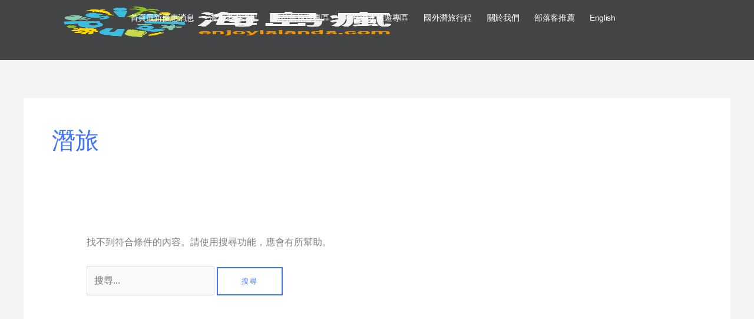

--- FILE ---
content_type: text/html; charset=UTF-8
request_url: https://enjoyislands.com/tag/%E6%BD%9B%E6%97%85/
body_size: 32465
content:
<!DOCTYPE html><html lang="zh-TW"><head><script data-no-optimize="1">var litespeed_docref=sessionStorage.getItem("litespeed_docref");litespeed_docref&&(Object.defineProperty(document,"referrer",{get:function(){return litespeed_docref}}),sessionStorage.removeItem("litespeed_docref"));</script> <meta charset="UTF-8"><meta name="viewport" content="width=device-width, initial-scale=1"><link rel="profile" href="https://gmpg.org/xfn/11"><meta name='robots' content='index, follow, max-image-preview:large, max-snippet:-1, max-video-preview:-1' /><style>img:is([sizes="auto" i], [sizes^="auto," i]) { contain-intrinsic-size: 3000px 1500px }</style><title>潛旅 彙整 &#8211; 海島瘋潛水旅遊 Enjoy Islands Diving &amp; Tour</title><link rel="canonical" href="https://enjoyislands.com/tag/潛旅/" /><meta property="og:locale" content="zh_TW" /><meta property="og:type" content="article" /><meta property="og:title" content="潛旅 彙整" /><meta property="og:url" content="https://enjoyislands.com/tag/潛旅/" /><meta property="og:site_name" content="海島瘋潛水旅遊 Enjoy Islands Diving &amp; Tour" /><meta name="twitter:card" content="summary_large_image" /> <script type="application/ld+json" class="yoast-schema-graph">{"@context":"https://schema.org","@graph":[{"@type":"CollectionPage","@id":"https://enjoyislands.com/tag/%e6%bd%9b%e6%97%85/","url":"https://enjoyislands.com/tag/%e6%bd%9b%e6%97%85/","name":"潛旅 彙整 &#8211; 海島瘋潛水旅遊 Enjoy Islands Diving &amp; Tour","isPartOf":{"@id":"https://enjoyislands.com/#website"},"breadcrumb":{"@id":"https://enjoyislands.com/tag/%e6%bd%9b%e6%97%85/#breadcrumb"},"inLanguage":"zh-TW"},{"@type":"BreadcrumbList","@id":"https://enjoyislands.com/tag/%e6%bd%9b%e6%97%85/#breadcrumb","itemListElement":[{"@type":"ListItem","position":1,"name":"首頁","item":"https://enjoyislands.com/"},{"@type":"ListItem","position":2,"name":"潛旅"}]},{"@type":"WebSite","@id":"https://enjoyislands.com/#website","url":"https://enjoyislands.com/","name":"海島瘋 Enjoyislands","description":"海島瘋旅遊-PADI IDC 5星教練發展中心，墾丁、薄荷島在地的潛水旅宿，船宿潛水中文安排。","publisher":{"@id":"https://enjoyislands.com/#organization"},"potentialAction":[{"@type":"SearchAction","target":{"@type":"EntryPoint","urlTemplate":"https://enjoyislands.com/?s={search_term_string}"},"query-input":{"@type":"PropertyValueSpecification","valueRequired":true,"valueName":"search_term_string"}}],"inLanguage":"zh-TW"},{"@type":"Organization","@id":"https://enjoyislands.com/#organization","name":"Enjoyislands海島瘋","url":"https://enjoyislands.com/","logo":{"@type":"ImageObject","inLanguage":"zh-TW","@id":"https://enjoyislands.com/#/schema/logo/image/","url":"https://enjoyislands.com/wp-content/uploads/2021/02/cropped-2021-02-02_111249.png","contentUrl":"https://enjoyislands.com/wp-content/uploads/2021/02/cropped-2021-02-02_111249.png","width":512,"height":512,"caption":"Enjoyislands海島瘋"},"image":{"@id":"https://enjoyislands.com/#/schema/logo/image/"},"sameAs":["https://www.facebook.com/Enjoyislands","https://www.instagram.com/enjoyislands_tw","https://www.youtube.com/channel/UCkjrkCb68zUDW0nYJW9mDuQ?view_as=subscriber"]}]}</script> <link rel='dns-prefetch' href='//stats.wp.com' /><link rel='dns-prefetch' href='//fonts.googleapis.com' /><link rel='dns-prefetch' href='//v0.wordpress.com' /><style id="litespeed-ccss">body,figure,h1,html,li,p,ul{border:0;font-size:100%;font-style:inherit;font-weight:inherit;margin:0;outline:0;padding:0;vertical-align:baseline}html{-webkit-text-size-adjust:100%;-ms-text-size-adjust:100%}body{margin:0}main,nav{display:block}a{background-color:transparent}a,a:visited{text-decoration:none}img{border:0}figure{margin:0}input{color:inherit;font:inherit;margin:0}input[type=submit]{-webkit-appearance:button}input::-moz-focus-inner{border:0;padding:0}input{line-height:normal}input[type=search]{-webkit-appearance:textfield;box-sizing:content-box}input[type=search]::-webkit-search-cancel-button,input[type=search]::-webkit-search-decoration{-webkit-appearance:none}.ast-container{max-width:100%}.ast-container{margin-left:auto;margin-right:auto;padding-left:20px;padding-right:20px}.ast-container:after{content:"";display:table;clear:both}h1{clear:both}h1{color:#808285;font-size:2em;line-height:1.2}html{box-sizing:border-box}*,:after,:before{box-sizing:inherit}body{color:#808285;background:#fff;font-style:normal}ul{margin:0 0 1.5em 3em}ul{list-style:disc}li>ul{margin-bottom:0;margin-left:1.5em}i{font-style:italic}img{height:auto;max-width:100%}input{color:#808285;font-weight:400;font-size:100%;margin:0;vertical-align:baseline}input{line-height:normal}input[type=submit]{border:1px solid;border-color:var(--ast-border-color);border-radius:2px;background:#e6e6e6;padding:.6em 1em .4em;color:#fff}input[type=search]{color:#666;border:1px solid var(--ast-border-color);border-radius:2px;-webkit-appearance:none}a{color:#4169e1}.screen-reader-text{border:0;clip:rect(1px,1px,1px,1px);height:1px;margin:-1px;overflow:hidden;padding:0;position:absolute;width:1px;word-wrap:normal!important}#primary:after,#primary:before,.ast-container:after,.ast-container:before,.site-content:after,.site-content:before,.site-main:after,.site-main:before{content:"";display:table}#primary:after,.ast-container:after,.site-content:after,.site-main:after{clear:both}.wp-caption{margin-bottom:1.5em;max-width:100%}.wp-caption .wp-caption-text{margin:.8075em 0}.wp-caption-text{text-align:center}body{-webkit-font-smoothing:antialiased;-moz-osx-font-smoothing:grayscale}body:not(.logged-in){position:relative}#page{position:relative}a{text-decoration:none}img{vertical-align:middle}p{margin-bottom:1.75em}input[type=submit]{border-radius:0;padding:18px 30px;border:0;box-shadow:none;text-shadow:none}.search-form .search-field{outline:0}input{line-height:1}body,input[type=submit]{line-height:1.85714285714286}body{background-color:#fff}#page{display:block}#primary{display:block;position:relative;float:left;width:100%}#primary{margin:4em 0}.ast-separate-container{background-color:#f5f5f5}.ast-separate-container #primary{padding:4em 0;margin:0;border:0}@media (min-width:993px){.ast-separate-container #primary{margin:4em 0;padding:0}}@media (max-width:992px){.ast-separate-container #primary{padding-left:0;padding-right:0}}.page-content>:last-child{margin-bottom:0}body{overflow-x:hidden}input[type=search]{color:#666;padding:.75em;height:auto;border-width:1px;border-style:solid;border-color:var(--ast-border-color);border-radius:2px;background:var(--ast-comment-inputs-background);box-shadow:none;box-sizing:border-box}input[type=submit]{box-shadow:none}.page-title{margin-bottom:1em;font-weight:400}.ast-archive-description{margin-bottom:2.5em;padding-bottom:1.3333em;border-bottom:1px solid var(--ast-border-color)}.ast-archive-description .ast-archive-title{margin-bottom:4px;font-size:40px;font-size:2.85714rem;font-weight:300}.ast-separate-container .ast-archive-description{background-color:#eee;padding-bottom:0;border-bottom:0}@media (max-width:1200px){.ast-separate-container .ast-archive-description{margin:0;padding:3.34em 2.4em}}@media (max-width:992px){.ast-separate-container .ast-archive-description{padding:2.14em}}@media (min-width:1201px){.ast-separate-container .ast-archive-description{margin:0;padding:5em 6.67em 3.33333em}}.ast-separate-container .no-results{background-color:#fff}@media (max-width:1200px){.ast-separate-container .no-results{margin:0;padding:3.34em 2.4em}}@media (max-width:768px){.ast-separate-container .no-results{padding:1.5em 2.14em}}@media (max-width:544px){.ast-separate-container .no-results{padding:1.5em 1em}}@media (min-width:1201px){.ast-separate-container .no-results{margin:0;padding:5.34em 6.67em}}:root{--ast-post-nav-space:0;--ast-container-default-xlg-padding:6.67em;--ast-container-default-lg-padding:5.67em;--ast-container-default-slg-padding:4.34em;--ast-container-default-md-padding:3.34em;--ast-container-default-sm-padding:6.67em;--ast-container-default-xs-padding:2.4em;--ast-container-default-xxs-padding:1.4em;--ast-code-block-background:#eee;--ast-comment-inputs-background:#fafafa;--ast-normal-container-width:1200px;--ast-narrow-container-width:750px;--ast-blog-title-font-weight:400;--ast-blog-meta-weight:inherit}html{font-size:100%}a,.page-title{color:var(--ast-global-color-0)}body,input{font-family:'Montserrat',sans-serif;font-weight:400;font-size:16px;font-size:1rem;line-height:var(--ast-body-line-height,1.5em)}h1{font-family:'Montserrat',sans-serif;font-weight:400}h1{font-size:50px;font-size:3.125rem;font-weight:600;font-family:'Montserrat',sans-serif;line-height:1.4em;text-transform:capitalize}body,h1{color:var(--ast-global-color-3)}input{outline:none}@media (max-width:921px){.ast-separate-container #primary{padding:1.5em 0}#primary{padding:1.5em 0;margin:0}}input[type=submit]{border-style:solid;border-top-width:2px;border-right-width:2px;border-left-width:2px;border-bottom-width:2px;color:var(--ast-global-color-0);border-color:var(--ast-global-color-0);background-color:var(--ast-global-color-5);padding-top:16px;padding-right:40px;padding-bottom:16px;padding-left:40px;font-family:inherit;font-weight:500;font-size:12px;font-size:.75rem;line-height:1em;text-transform:uppercase;letter-spacing:2px;border-top-left-radius:0;border-top-right-radius:0;border-bottom-right-radius:0;border-bottom-left-radius:0}@media (min-width:544px){.ast-container{max-width:100%}}@media (max-width:544px){.ast-separate-container .ast-archive-description{padding:1.5em 1em}.ast-separate-container #content .ast-container{padding-left:.54em;padding-right:.54em}}body,.ast-separate-container{background-color:var(--ast-global-color-4);background-image:none}@media (max-width:921px){h1{font-size:40px}}@media (max-width:544px){h1{font-size:34px}}@media (max-width:921px){html{font-size:91.2%}}@media (max-width:544px){html{font-size:91.2%}}@media (min-width:922px){.ast-container{max-width:1240px}}:root{--ast-global-color-0:#4175fc;--ast-global-color-1:#084af3;--ast-global-color-2:#101218;--ast-global-color-3:#494b51;--ast-global-color-4:#f3f5f5;--ast-global-color-5:#fff;--ast-global-color-6:#000;--ast-global-color-7:#4b4f58;--ast-global-color-8:#f6f7f8}:root{--ast-border-color:#ddd}h1{color:var(--ast-global-color-2)}.elementor-screen-only,.screen-reader-text{top:0!important}.ast-separate-container .no-results,.ast-separate-container .ast-archive-description{background-color:var(--ast-global-color-5);background-image:none}:root{--e-global-color-astglobalcolor0:#4175fc;--e-global-color-astglobalcolor1:#084af3;--e-global-color-astglobalcolor2:#101218;--e-global-color-astglobalcolor3:#494b51;--e-global-color-astglobalcolor4:#f3f5f5;--e-global-color-astglobalcolor5:#fff;--e-global-color-astglobalcolor6:#000;--e-global-color-astglobalcolor7:#4b4f58;--e-global-color-astglobalcolor8:#f6f7f8}ul{box-sizing:border-box}:root{--wp--preset--font-size--normal:16px;--wp--preset--font-size--huge:42px}.screen-reader-text{border:0;clip:rect(1px,1px,1px,1px);-webkit-clip-path:inset(50%);clip-path:inset(50%);height:1px;margin:-1px;overflow:hidden;padding:0;position:absolute;width:1px;word-wrap:normal!important}body{--wp--preset--color--black:#000;--wp--preset--color--cyan-bluish-gray:#abb8c3;--wp--preset--color--white:#fff;--wp--preset--color--pale-pink:#f78da7;--wp--preset--color--vivid-red:#cf2e2e;--wp--preset--color--luminous-vivid-orange:#ff6900;--wp--preset--color--luminous-vivid-amber:#fcb900;--wp--preset--color--light-green-cyan:#7bdcb5;--wp--preset--color--vivid-green-cyan:#00d084;--wp--preset--color--pale-cyan-blue:#8ed1fc;--wp--preset--color--vivid-cyan-blue:#0693e3;--wp--preset--color--vivid-purple:#9b51e0;--wp--preset--color--ast-global-color-0:var(--ast-global-color-0);--wp--preset--color--ast-global-color-1:var(--ast-global-color-1);--wp--preset--color--ast-global-color-2:var(--ast-global-color-2);--wp--preset--color--ast-global-color-3:var(--ast-global-color-3);--wp--preset--color--ast-global-color-4:var(--ast-global-color-4);--wp--preset--color--ast-global-color-5:var(--ast-global-color-5);--wp--preset--color--ast-global-color-6:var(--ast-global-color-6);--wp--preset--color--ast-global-color-7:var(--ast-global-color-7);--wp--preset--color--ast-global-color-8:var(--ast-global-color-8);--wp--preset--gradient--vivid-cyan-blue-to-vivid-purple:linear-gradient(135deg,rgba(6,147,227,1) 0%,#9b51e0 100%);--wp--preset--gradient--light-green-cyan-to-vivid-green-cyan:linear-gradient(135deg,#7adcb4 0%,#00d082 100%);--wp--preset--gradient--luminous-vivid-amber-to-luminous-vivid-orange:linear-gradient(135deg,rgba(252,185,0,1) 0%,rgba(255,105,0,1) 100%);--wp--preset--gradient--luminous-vivid-orange-to-vivid-red:linear-gradient(135deg,rgba(255,105,0,1) 0%,#cf2e2e 100%);--wp--preset--gradient--very-light-gray-to-cyan-bluish-gray:linear-gradient(135deg,#eee 0%,#a9b8c3 100%);--wp--preset--gradient--cool-to-warm-spectrum:linear-gradient(135deg,#4aeadc 0%,#9778d1 20%,#cf2aba 40%,#ee2c82 60%,#fb6962 80%,#fef84c 100%);--wp--preset--gradient--blush-light-purple:linear-gradient(135deg,#ffceec 0%,#9896f0 100%);--wp--preset--gradient--blush-bordeaux:linear-gradient(135deg,#fecda5 0%,#fe2d2d 50%,#6b003e 100%);--wp--preset--gradient--luminous-dusk:linear-gradient(135deg,#ffcb70 0%,#c751c0 50%,#4158d0 100%);--wp--preset--gradient--pale-ocean:linear-gradient(135deg,#fff5cb 0%,#b6e3d4 50%,#33a7b5 100%);--wp--preset--gradient--electric-grass:linear-gradient(135deg,#caf880 0%,#71ce7e 100%);--wp--preset--gradient--midnight:linear-gradient(135deg,#020381 0%,#2874fc 100%);--wp--preset--font-size--small:13px;--wp--preset--font-size--medium:20px;--wp--preset--font-size--large:36px;--wp--preset--font-size--x-large:42px;--wp--preset--spacing--20:.44rem;--wp--preset--spacing--30:.67rem;--wp--preset--spacing--40:1rem;--wp--preset--spacing--50:1.5rem;--wp--preset--spacing--60:2.25rem;--wp--preset--spacing--70:3.38rem;--wp--preset--spacing--80:5.06rem;--wp--preset--shadow--natural:6px 6px 9px rgba(0,0,0,.2);--wp--preset--shadow--deep:12px 12px 50px rgba(0,0,0,.4);--wp--preset--shadow--sharp:6px 6px 0px rgba(0,0,0,.2);--wp--preset--shadow--outlined:6px 6px 0px -3px rgba(255,255,255,1),6px 6px rgba(0,0,0,1);--wp--preset--shadow--crisp:6px 6px 0px rgba(0,0,0,1)}body{margin:0;--wp--style--global--content-size:var(--wp--custom--ast-content-width-size);--wp--style--global--wide-size:var(--wp--custom--ast-wide-width-size)}body{--wp--style--block-gap:24px}body{padding-top:0;padding-right:0;padding-bottom:0;padding-left:0}[class*=" eicon-"]{display:inline-block;font-family:eicons;font-size:inherit;font-weight:400;font-style:normal;font-variant:normal;line-height:1;text-rendering:auto;-webkit-font-smoothing:antialiased;-moz-osx-font-smoothing:grayscale}.eicon-menu-bar:before{content:"\e816"}.eicon-close:before{content:"\e87f"}.elementor-screen-only,.screen-reader-text{position:absolute;top:-10000em;width:1px;height:1px;margin:-1px;padding:0;overflow:hidden;clip:rect(0,0,0,0);border:0}.elementor *,.elementor :after,.elementor :before{box-sizing:border-box}.elementor a{box-shadow:none;text-decoration:none}.elementor img{height:auto;max-width:100%;border:none;border-radius:0;box-shadow:none}.elementor .elementor-widget:not(.elementor-widget-text-editor):not(.elementor-widget-theme-post-content) figure{margin:0}.elementor .elementor-background-overlay{height:100%;width:100%;top:0;left:0;position:absolute}.elementor-widget-wrap>.elementor-element.elementor-absolute{position:absolute}.elementor-widget-wrap .elementor-element.elementor-widget__width-initial{max-width:100%}@media (max-width:1024px){.elementor-widget-wrap .elementor-element.elementor-widget-tablet__width-initial{max-width:100%}}@media (max-width:767px){.elementor-widget-wrap .elementor-element.elementor-widget-mobile__width-initial{max-width:100%}}.elementor-element{--flex-direction:initial;--flex-wrap:initial;--justify-content:initial;--align-items:initial;--align-content:initial;--gap:initial;--flex-basis:initial;--flex-grow:initial;--flex-shrink:initial;--order:initial;--align-self:initial;flex-basis:var(--flex-basis);flex-grow:var(--flex-grow);flex-shrink:var(--flex-shrink);order:var(--order);align-self:var(--align-self)}.elementor-element.elementor-absolute{z-index:1}.elementor-invisible{visibility:hidden}:root{--page-title-display:block}.elementor-section{position:relative}.elementor-section .elementor-container{display:flex;margin-right:auto;margin-left:auto;position:relative}@media (max-width:1024px){.elementor-section .elementor-container{flex-wrap:wrap}}.elementor-section.elementor-section-stretched{position:relative;width:100%}.elementor-section.elementor-section-items-middle>.elementor-container{align-items:center}.elementor-widget-wrap{position:relative;width:100%;flex-wrap:wrap;align-content:flex-start}.elementor:not(.elementor-bc-flex-widget) .elementor-widget-wrap{display:flex}.elementor-widget-wrap>.elementor-element{width:100%}.elementor-widget{position:relative}.elementor-widget:not(:last-child){margin-bottom:20px}.elementor-widget:not(:last-child).elementor-absolute,.elementor-widget:not(:last-child).elementor-widget__width-initial{margin-bottom:0}.elementor-column{position:relative;min-height:1px;display:flex}.elementor-column-gap-default>.elementor-column>.elementor-element-populated{padding:10px}@media (min-width:768px){.elementor-column.elementor-col-100{width:100%}}@media (max-width:767px){.elementor-column{width:100%}}.elementor-element{--swiper-theme-color:#000;--swiper-navigation-size:44px;--swiper-pagination-bullet-size:6px;--swiper-pagination-bullet-horizontal-gap:6px}.elementor-widget-image{text-align:center}.elementor-widget-image a{display:inline-block}.elementor-widget-image img{vertical-align:middle;display:inline-block}:root{--swiper-theme-color:#007aff}:root{--swiper-navigation-size:44px}.elementor-kit-38{--e-global-color-primary:#6ec1e4;--e-global-color-secondary:#54595f;--e-global-color-text:#7a7a7a;--e-global-color-accent:#61ce70;--e-global-color-24cb6440:#4054b2;--e-global-color-612a6427:#23a455;--e-global-color-5da9ef4f:#000;--e-global-color-6f6bd1a4:#fff;--e-global-color-6ff3f7ee:#1a6c7a;--e-global-typography-primary-font-family:"Roboto";--e-global-typography-primary-font-weight:600;--e-global-typography-secondary-font-family:"Roboto Slab";--e-global-typography-secondary-font-weight:400;--e-global-typography-text-font-family:"Roboto";--e-global-typography-text-font-weight:400;--e-global-typography-accent-font-family:"Roboto";--e-global-typography-accent-font-weight:500}.elementor-kit-38 input[type=submit]{border-style:solid}.elementor-widget:not(:last-child){margin-block-end:20px}.elementor-element{--widgets-spacing:20px 20px}.elementor-location-footer:before,.elementor-location-header:before{content:"";display:table;clear:both}.elementor-item:after,.elementor-item:before{display:block;position:absolute}.elementor-item:not(:hover):not(:focus):not(.elementor-item-active):not(.highlighted):after,.elementor-item:not(:hover):not(:focus):not(.elementor-item-active):not(.highlighted):before{opacity:0}.e--pointer-background .elementor-item:after,.e--pointer-background .elementor-item:before{content:""}.e--pointer-background .elementor-item:before{top:0;left:0;right:0;bottom:0;background:#3f444b;z-index:-1}.e--pointer-background.e--animation-grow .elementor-item:before{transform:scale(.5)}.elementor-nav-menu--main .elementor-nav-menu a{padding:13px 20px}.elementor-nav-menu--main .elementor-nav-menu ul{position:absolute;width:12em;border-width:0;border-style:solid;padding:0}.elementor-nav-menu--layout-horizontal{display:flex}.elementor-nav-menu--layout-horizontal .elementor-nav-menu{display:flex;flex-wrap:wrap}.elementor-nav-menu--layout-horizontal .elementor-nav-menu a{white-space:nowrap;flex-grow:1}.elementor-nav-menu--layout-horizontal .elementor-nav-menu>li{display:flex}.elementor-nav-menu--layout-horizontal .elementor-nav-menu>li ul{top:100%!important}.elementor-nav-menu--layout-horizontal .elementor-nav-menu>li:not(:first-child)>a{margin-inline-start:var(--e-nav-menu-horizontal-menu-item-margin)}.elementor-nav-menu--layout-horizontal .elementor-nav-menu>li:not(:first-child)>ul{left:var(--e-nav-menu-horizontal-menu-item-margin)!important}.elementor-nav-menu--layout-horizontal .elementor-nav-menu>li:not(:last-child)>a{margin-inline-end:var(--e-nav-menu-horizontal-menu-item-margin)}.elementor-nav-menu--layout-horizontal .elementor-nav-menu>li:not(:last-child):after{content:var(--e-nav-menu-divider-content,none);height:var(--e-nav-menu-divider-height,35%);border-left:var(--e-nav-menu-divider-width,2px) var(--e-nav-menu-divider-style,solid) var(--e-nav-menu-divider-color,#000);border-bottom-color:var(--e-nav-menu-divider-color,#000);border-right-color:var(--e-nav-menu-divider-color,#000);border-top-color:var(--e-nav-menu-divider-color,#000);align-self:center}.elementor-nav-menu__align-end .elementor-nav-menu{margin-inline-start:auto;justify-content:flex-end}.elementor-nav-menu__align-center .elementor-nav-menu{margin-inline-start:auto;margin-inline-end:auto;justify-content:center}.elementor-widget-nav-menu .elementor-widget-container{display:flex;flex-direction:column}.elementor-nav-menu{position:relative;z-index:2}.elementor-nav-menu:after{content:" ";display:block;height:0;font:0/0 serif;clear:both;visibility:hidden;overflow:hidden}.elementor-nav-menu,.elementor-nav-menu li,.elementor-nav-menu ul{display:block;list-style:none;margin:0;padding:0;line-height:normal}.elementor-nav-menu ul{display:none}.elementor-nav-menu ul ul a{border-left:16px solid transparent}.elementor-nav-menu ul ul ul a{border-left:24px solid transparent}.elementor-nav-menu a,.elementor-nav-menu li{position:relative}.elementor-nav-menu li{border-width:0}.elementor-nav-menu a{display:flex;align-items:center}.elementor-nav-menu a{padding:10px 20px;line-height:20px}.elementor-menu-toggle{display:flex;align-items:center;justify-content:center;font-size:var(--nav-menu-icon-size,22px);padding:.25em;border:0 solid;border-radius:3px;background-color:rgba(0,0,0,.05);color:#33373d}.elementor-menu-toggle:not(.elementor-active) .elementor-menu-toggle__icon--close{display:none}.elementor-nav-menu--dropdown{background-color:#fff;font-size:13px}.elementor-nav-menu--dropdown.elementor-nav-menu__container{margin-top:10px;transform-origin:top;overflow-y:auto;overflow-x:hidden}.elementor-nav-menu--dropdown.elementor-nav-menu__container .elementor-sub-item{font-size:.85em}.elementor-nav-menu--dropdown a{color:#33373d}ul.elementor-nav-menu--dropdown a{text-shadow:none;border-inline-start:8px solid transparent}.elementor-nav-menu__text-align-center .elementor-nav-menu--dropdown .elementor-nav-menu a{justify-content:center}.elementor-nav-menu--toggle{--menu-height:100vh}.elementor-nav-menu--toggle .elementor-menu-toggle:not(.elementor-active)+.elementor-nav-menu__container{transform:scaleY(0);max-height:0;overflow:hidden}@media (max-width:1024px){.elementor-nav-menu--dropdown-tablet .elementor-nav-menu--main{display:none}}@media (min-width:1025px){.elementor-nav-menu--dropdown-tablet .elementor-menu-toggle,.elementor-nav-menu--dropdown-tablet .elementor-nav-menu--dropdown{display:none}.elementor-nav-menu--dropdown-tablet nav.elementor-nav-menu--dropdown.elementor-nav-menu__container{overflow-y:hidden}}.elementor-6095 .elementor-element.elementor-element-488b6cd6>.elementor-container{min-height:102px}.elementor-6095 .elementor-element.elementor-element-488b6cd6:not(.elementor-motion-effects-element-type-background){background-color:#393B3EF2}.elementor-6095 .elementor-element.elementor-element-488b6cd6>.elementor-background-overlay{background-color:#00000000;opacity:.5}.elementor-6095 .elementor-element.elementor-element-488b6cd6{margin-top:0;margin-bottom:0;padding:0 20px}.elementor-6095 .elementor-element.elementor-element-08641ab{text-align:left;top:-57px}.elementor-6095 .elementor-element.elementor-element-08641ab img{width:100%;max-width:100%;height:179px}.elementor-6095 .elementor-element.elementor-element-08641ab>.elementor-widget-container{margin:0;padding:15px 0}body:not(.rtl) .elementor-6095 .elementor-element.elementor-element-08641ab{left:-19px}.elementor-6095 .elementor-element.elementor-element-9f82702 .elementor-menu-toggle{margin-left:auto;background-color:#70c7f3}.elementor-6095 .elementor-element.elementor-element-9f82702 .elementor-nav-menu .elementor-item{font-family:"Noto Sans",Sans-serif;font-size:14px;font-weight:500;line-height:.1em;letter-spacing:-.4px;word-spacing:.1em}.elementor-6095 .elementor-element.elementor-element-9f82702 .elementor-nav-menu--main .elementor-item{color:#fff;fill:#fff;padding-left:13px;padding-right:13px;padding-top:20px;padding-bottom:20px}.elementor-6095 .elementor-element.elementor-element-9f82702{--e-nav-menu-horizontal-menu-item-margin:calc(0px/2)}.elementor-6095 .elementor-element.elementor-element-9f82702 .elementor-nav-menu--dropdown a,.elementor-6095 .elementor-element.elementor-element-9f82702 .elementor-menu-toggle{color:var(--e-global-color-astglobalcolor5)}.elementor-6095 .elementor-element.elementor-element-9f82702 .elementor-nav-menu--dropdown{background-color:#3B3B3B4D}.elementor-6095 .elementor-element.elementor-element-9f82702 .elementor-nav-menu--dropdown .elementor-item,.elementor-6095 .elementor-element.elementor-element-9f82702 .elementor-nav-menu--dropdown .elementor-sub-item{font-family:"Noto Sans TC",Sans-serif;font-weight:500}.elementor-6095 .elementor-element.elementor-element-9f82702 .elementor-nav-menu--main>.elementor-nav-menu>li>.elementor-nav-menu--dropdown,.elementor-6095 .elementor-element.elementor-element-9f82702 .elementor-nav-menu__container.elementor-nav-menu--dropdown{margin-top:0!important}.elementor-6095 .elementor-element.elementor-element-9f82702 div.elementor-menu-toggle{color:#faf96c}.elementor-6095 .elementor-element.elementor-element-9f82702>.elementor-widget-container{margin:0 15px 0 0}@media (max-width:1024px){.elementor-6095 .elementor-element.elementor-element-488b6cd6{padding:10px 20px}.elementor-6095 .elementor-element.elementor-element-08641ab img{width:100%;height:175px;object-fit:contain}.elementor-6095 .elementor-element.elementor-element-08641ab{width:var(--container-widget-width,267px);max-width:267px;--container-widget-width:267px;--container-widget-flex-grow:0;top:-59px}body:not(.rtl) .elementor-6095 .elementor-element.elementor-element-08641ab{left:-12px}.elementor-6095 .elementor-element.elementor-element-9f82702{--nav-menu-icon-size:31px}.elementor-6095 .elementor-element.elementor-element-9f82702 .elementor-menu-toggle{border-radius:7px}}@media (max-width:767px){.elementor-6095 .elementor-element.elementor-element-488b6cd6>.elementor-container{min-height:0px}.elementor-6095 .elementor-element.elementor-element-488b6cd6{padding:10px}.elementor-6095 .elementor-element.elementor-element-5c0d254{width:100%}.elementor-6095 .elementor-element.elementor-element-5c0d254>.elementor-element-populated{margin:0;--e-column-margin-right:0px;--e-column-margin-left:0px;padding:0}.elementor-6095 .elementor-element.elementor-element-08641ab{text-align:left;width:var(--container-widget-width,225px);max-width:225px;--container-widget-width:225px;--container-widget-flex-grow:0;top:-28px}.elementor-6095 .elementor-element.elementor-element-08641ab img{width:100%;max-width:100%;height:145px;object-fit:contain}.elementor-6095 .elementor-element.elementor-element-08641ab>.elementor-widget-container{margin:0;padding:0}body:not(.rtl) .elementor-6095 .elementor-element.elementor-element-08641ab{left:-16px}.elementor-6095 .elementor-element.elementor-element-9f82702 .elementor-nav-menu .elementor-item{font-size:12px;line-height:1em;letter-spacing:-.4px}.elementor-6095 .elementor-element.elementor-element-9f82702 .elementor-nav-menu--main .elementor-item{padding-left:15px;padding-right:15px;padding-top:15px;padding-bottom:15px}.elementor-6095 .elementor-element.elementor-element-9f82702{--e-nav-menu-horizontal-menu-item-margin:calc(15px/2);--nav-menu-icon-size:30px}.elementor-6095 .elementor-element.elementor-element-9f82702 .elementor-nav-menu--dropdown .elementor-item,.elementor-6095 .elementor-element.elementor-element-9f82702 .elementor-nav-menu--dropdown .elementor-sub-item{font-size:15px;letter-spacing:2.2px;word-spacing:.1em}.elementor-6095 .elementor-element.elementor-element-9f82702 .elementor-nav-menu--dropdown a{padding-left:0;padding-right:0;padding-top:10px;padding-bottom:10px}.elementor-6095 .elementor-element.elementor-element-9f82702 .elementor-nav-menu--main>.elementor-nav-menu>li>.elementor-nav-menu--dropdown,.elementor-6095 .elementor-element.elementor-element-9f82702 .elementor-nav-menu__container.elementor-nav-menu--dropdown{margin-top:5px!important}.elementor-6095 .elementor-element.elementor-element-9f82702 .elementor-menu-toggle{border-width:0;border-radius:9px}.elementor-6095 .elementor-element.elementor-element-9f82702>.elementor-widget-container{margin:10px;padding:0}}@media (min-width:768px){.elementor-6095 .elementor-element.elementor-element-5c0d254{width:100%}}@media (max-width:1024px) and (min-width:768px){.elementor-6095 .elementor-element.elementor-element-5c0d254{width:100%}}.elementor-6151 .elementor-element.elementor-element-6068b5cb:not(.elementor-motion-effects-element-type-background){background-color:#54595f}.elementor-6151 .elementor-element.elementor-element-f0a7175 .elementor-menu-toggle{margin:0 auto}.elementor-6151 .elementor-element.elementor-element-f0a7175 .elementor-nav-menu .elementor-item{font-family:"Noto Sans TC",Sans-serif;font-size:17px;font-weight:600}.elementor-6151 .elementor-element.elementor-element-f0a7175 .elementor-nav-menu--main .elementor-item{color:#fff;fill:#fff}.elementor-6151 .elementor-element.elementor-element-f0a7175 .elementor-nav-menu--main:not(.e--pointer-framed) .elementor-item:before,.elementor-6151 .elementor-element.elementor-element-f0a7175 .elementor-nav-menu--main:not(.e--pointer-framed) .elementor-item:after{background-color:#6d6d6d}.elementor-6151 .elementor-element.elementor-element-f0a7175{width:var(--container-widget-width,100.365%);max-width:100.365%;--container-widget-width:100.365%;--container-widget-flex-grow:0}.elementor-6151 .elementor-element.elementor-element-f0a7175>.elementor-widget-container{background-color:var(--e-global-color-secondary)}.elementor-6151 .elementor-element.elementor-element-7beeb3c9{text-align:center}.elementor-6151 .elementor-element.elementor-element-7beeb3c9>.elementor-widget-container{padding:10px 0;background-color:var(--e-global-color-secondary)}@media (min-width:768px){.elementor-6151 .elementor-element.elementor-element-542c26c9{width:100%}}@media (max-width:767px){.elementor-6151 .elementor-element.elementor-element-7beeb3c9{text-align:center}}:root{--swiper-theme-color:#007aff}:root{--swiper-navigation-size:44px}:root{--jp-carousel-primary-color:#fff;--jp-carousel-primary-subtle-color:#999;--jp-carousel-bg-color:#000;--jp-carousel-bg-faded-color:#222;--jp-carousel-border-color:#3a3a3a}:root{--jetpack--contact-form--border:1px solid #8c8f94;--jetpack--contact-form--border-color:#8c8f94;--jetpack--contact-form--border-size:1px;--jetpack--contact-form--border-style:solid;--jetpack--contact-form--border-radius:0px;--jetpack--contact-form--input-padding:16px;--jetpack--contact-form--font-size:16px;--jetpack--contact-form--error-color:#b32d2e;--jetpack--contact-form--inverted-text-color:#fff}.screen-reader-text{border:0;clip:rect(1px,1px,1px,1px);clip-path:inset(50%);height:1px;margin:-1px;overflow:hidden;padding:0;position:absolute!important;width:1px;word-wrap:normal!important}</style><link rel="preload" data-asynced="1" data-optimized="2" as="style" onload="this.onload=null;this.rel='stylesheet'" href="https://enjoyislands.com/wp-content/litespeed/ucss/8ea528a70bb0aca663433c3360d12114.css?ver=10146" /><script type="litespeed/javascript">!function(a){"use strict";var b=function(b,c,d){function e(a){return h.body?a():void setTimeout(function(){e(a)})}function f(){i.addEventListener&&i.removeEventListener("load",f),i.media=d||"all"}var g,h=a.document,i=h.createElement("link");if(c)g=c;else{var j=(h.body||h.getElementsByTagName("head")[0]).childNodes;g=j[j.length-1]}var k=h.styleSheets;i.rel="stylesheet",i.href=b,i.media="only x",e(function(){g.parentNode.insertBefore(i,c?g:g.nextSibling)});var l=function(a){for(var b=i.href,c=k.length;c--;)if(k[c].href===b)return a();setTimeout(function(){l(a)})};return i.addEventListener&&i.addEventListener("load",f),i.onloadcssdefined=l,l(f),i};"undefined"!=typeof exports?exports.loadCSS=b:a.loadCSS=b}("undefined"!=typeof global?global:this);!function(a){if(a.loadCSS){var b=loadCSS.relpreload={};if(b.support=function(){try{return a.document.createElement("link").relList.supports("preload")}catch(b){return!1}},b.poly=function(){for(var b=a.document.getElementsByTagName("link"),c=0;c<b.length;c++){var d=b[c];"preload"===d.rel&&"style"===d.getAttribute("as")&&(a.loadCSS(d.href,d,d.getAttribute("media")),d.rel=null)}},!b.support()){b.poly();var c=a.setInterval(b.poly,300);a.addEventListener&&a.addEventListener("load",function(){b.poly(),a.clearInterval(c)}),a.attachEvent&&a.attachEvent("onload",function(){a.clearInterval(c)})}}}(this);</script> <style id='astra-theme-css-inline-css'>.ast-no-sidebar .entry-content .alignfull {margin-left: calc( -50vw + 50%);margin-right: calc( -50vw + 50%);max-width: 100vw;width: 100vw;}.ast-no-sidebar .entry-content .alignwide {margin-left: calc(-41vw + 50%);margin-right: calc(-41vw + 50%);max-width: unset;width: unset;}.ast-no-sidebar .entry-content .alignfull .alignfull,.ast-no-sidebar .entry-content .alignfull .alignwide,.ast-no-sidebar .entry-content .alignwide .alignfull,.ast-no-sidebar .entry-content .alignwide .alignwide,.ast-no-sidebar .entry-content .wp-block-column .alignfull,.ast-no-sidebar .entry-content .wp-block-column .alignwide{width: 100%;margin-left: auto;margin-right: auto;}.wp-block-gallery,.blocks-gallery-grid {margin: 0;}.wp-block-separator {max-width: 100px;}.wp-block-separator.is-style-wide,.wp-block-separator.is-style-dots {max-width: none;}.entry-content .has-2-columns .wp-block-column:first-child {padding-right: 10px;}.entry-content .has-2-columns .wp-block-column:last-child {padding-left: 10px;}@media (max-width: 782px) {.entry-content .wp-block-columns .wp-block-column {flex-basis: 100%;}.entry-content .has-2-columns .wp-block-column:first-child {padding-right: 0;}.entry-content .has-2-columns .wp-block-column:last-child {padding-left: 0;}}body .entry-content .wp-block-latest-posts {margin-left: 0;}body .entry-content .wp-block-latest-posts li {list-style: none;}.ast-no-sidebar .ast-container .entry-content .wp-block-latest-posts {margin-left: 0;}.ast-header-break-point .entry-content .alignwide {margin-left: auto;margin-right: auto;}.entry-content .blocks-gallery-item img {margin-bottom: auto;}.wp-block-pullquote {border-top: 4px solid #555d66;border-bottom: 4px solid #555d66;color: #40464d;}:root{--ast-post-nav-space:0;--ast-container-default-xlg-padding:6.67em;--ast-container-default-lg-padding:5.67em;--ast-container-default-slg-padding:4.34em;--ast-container-default-md-padding:3.34em;--ast-container-default-sm-padding:6.67em;--ast-container-default-xs-padding:2.4em;--ast-container-default-xxs-padding:1.4em;--ast-code-block-background:#EEEEEE;--ast-comment-inputs-background:#FAFAFA;--ast-normal-container-width:1200px;--ast-narrow-container-width:750px;--ast-blog-title-font-weight:normal;--ast-blog-meta-weight:inherit;--ast-global-color-primary:var(--ast-global-color-5);--ast-global-color-secondary:var(--ast-global-color-4);--ast-global-color-alternate-background:var(--ast-global-color-7);--ast-global-color-subtle-background:var(--ast-global-color-6);--ast-bg-style-guide:var( --ast-global-color-secondary,--ast-global-color-5 );--ast-shadow-style-guide:0px 0px 4px 0 #00000057;--ast-global-dark-bg-style:#fff;--ast-global-dark-lfs:#fbfbfb;--ast-widget-bg-color:#fafafa;--ast-wc-container-head-bg-color:#fbfbfb;--ast-title-layout-bg:#eeeeee;--ast-search-border-color:#e7e7e7;--ast-lifter-hover-bg:#e6e6e6;--ast-gallery-block-color:#000;--srfm-color-input-label:var(--ast-global-color-2);}html{font-size:100%;}a,.page-title{color:var(--ast-global-color-0);}a:hover,a:focus{color:var(--ast-global-color-1);}body,button,input,select,textarea,.ast-button,.ast-custom-button{font-family:'Montserrat',sans-serif;font-weight:400;font-size:16px;font-size:1rem;line-height:var(--ast-body-line-height,1.5em);}blockquote{color:var(--ast-global-color-3);}h1,h2,h3,h4,h5,h6,.entry-content :where(h1,h2,h3,h4,h5,h6),.entry-content :where(h1,h2,h3,h4,h5,h6) a,.site-title,.site-title a{font-family:'Montserrat',sans-serif;font-weight:400;line-height:1em;text-transform:lowercase;}.site-title{font-size:31px;font-size:1.9375rem;display:none;}header .custom-logo-link img{max-width:180px;width:180px;}.astra-logo-svg{width:180px;}.site-header .site-description{font-size:15px;font-size:0.9375rem;display:none;}.entry-title{font-size:30px;font-size:1.875rem;}.archive .ast-article-post .ast-article-inner,.blog .ast-article-post .ast-article-inner,.archive .ast-article-post .ast-article-inner:hover,.blog .ast-article-post .ast-article-inner:hover{overflow:hidden;}h1,.entry-content :where(h1),.entry-content :where(h1) a{font-size:50px;font-size:3.125rem;font-weight:600;font-family:'Montserrat',sans-serif;line-height:1.4em;text-transform:capitalize;}h2,.entry-content :where(h2),.entry-content :where(h2) a{font-size:28px;font-size:1.75rem;font-weight:600;font-family:'Montserrat',sans-serif;line-height:1.3em;text-transform:capitalize;}h3,.entry-content :where(h3),.entry-content :where(h3) a{font-size:22px;font-size:1.375rem;font-weight:600;font-family:'Montserrat',sans-serif;line-height:1.3em;text-transform:capitalize;}h4,.entry-content :where(h4),.entry-content :where(h4) a{font-size:23px;font-size:1.4375rem;line-height:1.2em;font-family:'Montserrat',sans-serif;text-transform:capitalize;}h5,.entry-content :where(h5),.entry-content :where(h5) a{font-size:18px;font-size:1.125rem;line-height:1.2em;font-family:'Montserrat',sans-serif;text-transform:capitalize;}h6,.entry-content :where(h6),.entry-content :where(h6) a{font-size:15px;font-size:0.9375rem;line-height:1.25em;font-family:'Montserrat',sans-serif;text-transform:capitalize;}::selection{background-color:var(--ast-global-color-0);color:#ffffff;}body,h1,h2,h3,h4,h5,h6,.entry-title a,.entry-content :where(h1,h2,h3,h4,h5,h6),.entry-content :where(h1,h2,h3,h4,h5,h6) a{color:var(--ast-global-color-3);}.tagcloud a:hover,.tagcloud a:focus,.tagcloud a.current-item{color:#ffffff;border-color:var(--ast-global-color-0);background-color:var(--ast-global-color-0);}input:focus,input[type="text"]:focus,input[type="email"]:focus,input[type="url"]:focus,input[type="password"]:focus,input[type="reset"]:focus,input[type="search"]:focus,textarea:focus{border-color:var(--ast-global-color-0);}input[type="radio"]:checked,input[type=reset],input[type="checkbox"]:checked,input[type="checkbox"]:hover:checked,input[type="checkbox"]:focus:checked,input[type=range]::-webkit-slider-thumb{border-color:var(--ast-global-color-0);background-color:var(--ast-global-color-0);box-shadow:none;}.site-footer a:hover + .post-count,.site-footer a:focus + .post-count{background:var(--ast-global-color-0);border-color:var(--ast-global-color-0);}.single .nav-links .nav-previous,.single .nav-links .nav-next{color:var(--ast-global-color-0);}.entry-meta,.entry-meta *{line-height:1.45;color:var(--ast-global-color-0);}.entry-meta a:not(.ast-button):hover,.entry-meta a:not(.ast-button):hover *,.entry-meta a:not(.ast-button):focus,.entry-meta a:not(.ast-button):focus *,.page-links > .page-link,.page-links .page-link:hover,.post-navigation a:hover{color:var(--ast-global-color-1);}#cat option,.secondary .calendar_wrap thead a,.secondary .calendar_wrap thead a:visited{color:var(--ast-global-color-0);}.secondary .calendar_wrap #today,.ast-progress-val span{background:var(--ast-global-color-0);}.secondary a:hover + .post-count,.secondary a:focus + .post-count{background:var(--ast-global-color-0);border-color:var(--ast-global-color-0);}.calendar_wrap #today > a{color:#ffffff;}.page-links .page-link,.single .post-navigation a{color:var(--ast-global-color-0);}.ast-search-menu-icon .search-form button.search-submit{padding:0 4px;}.ast-search-menu-icon form.search-form{padding-right:0;}.ast-search-menu-icon.slide-search input.search-field{width:0;}.ast-header-search .ast-search-menu-icon.ast-dropdown-active .search-form,.ast-header-search .ast-search-menu-icon.ast-dropdown-active .search-field:focus{transition:all 0.2s;}.search-form input.search-field:focus{outline:none;}.widget-title,.widget .wp-block-heading{font-size:22px;font-size:1.375rem;color:var(--ast-global-color-3);}.ast-search-menu-icon.slide-search a:focus-visible:focus-visible,.astra-search-icon:focus-visible,#close:focus-visible,a:focus-visible,.ast-menu-toggle:focus-visible,.site .skip-link:focus-visible,.wp-block-loginout input:focus-visible,.wp-block-search.wp-block-search__button-inside .wp-block-search__inside-wrapper,.ast-header-navigation-arrow:focus-visible,.ast-orders-table__row .ast-orders-table__cell:focus-visible,a#ast-apply-coupon:focus-visible,#ast-apply-coupon:focus-visible,#close:focus-visible,.button.search-submit:focus-visible,#search_submit:focus,.normal-search:focus-visible,.ast-header-account-wrap:focus-visible,.astra-cart-drawer-close:focus,.ast-single-variation:focus,.ast-button:focus,.ast-builder-button-wrap:has(.ast-custom-button-link:focus),.ast-builder-button-wrap .ast-custom-button-link:focus{outline-style:dotted;outline-color:inherit;outline-width:thin;}input:focus,input[type="text"]:focus,input[type="email"]:focus,input[type="url"]:focus,input[type="password"]:focus,input[type="reset"]:focus,input[type="search"]:focus,input[type="number"]:focus,textarea:focus,.wp-block-search__input:focus,[data-section="section-header-mobile-trigger"] .ast-button-wrap .ast-mobile-menu-trigger-minimal:focus,.ast-mobile-popup-drawer.active .menu-toggle-close:focus,#ast-scroll-top:focus,#coupon_code:focus,#ast-coupon-code:focus{border-style:dotted;border-color:inherit;border-width:thin;}input{outline:none;}.site-logo-img img{ transition:all 0.2s linear;}body .ast-oembed-container *{position:absolute;top:0;width:100%;height:100%;left:0;}body .wp-block-embed-pocket-casts .ast-oembed-container *{position:unset;}.ast-single-post-featured-section + article {margin-top: 2em;}.site-content .ast-single-post-featured-section img {width: 100%;overflow: hidden;object-fit: cover;}.ast-separate-container .site-content .ast-single-post-featured-section + article {margin-top: -80px;z-index: 9;position: relative;border-radius: 4px;}@media (min-width: 922px) {.ast-no-sidebar .site-content .ast-article-image-container--wide {margin-left: -120px;margin-right: -120px;max-width: unset;width: unset;}.ast-left-sidebar .site-content .ast-article-image-container--wide,.ast-right-sidebar .site-content .ast-article-image-container--wide {margin-left: -10px;margin-right: -10px;}.site-content .ast-article-image-container--full {margin-left: calc( -50vw + 50%);margin-right: calc( -50vw + 50%);max-width: 100vw;width: 100vw;}.ast-left-sidebar .site-content .ast-article-image-container--full,.ast-right-sidebar .site-content .ast-article-image-container--full {margin-left: -10px;margin-right: -10px;max-width: inherit;width: auto;}}.site > .ast-single-related-posts-container {margin-top: 0;}@media (min-width: 922px) {.ast-desktop .ast-container--narrow {max-width: var(--ast-narrow-container-width);margin: 0 auto;}}@media (max-width:921.9px){#ast-desktop-header{display:none;}}@media (min-width:922px){#ast-mobile-header{display:none;}}.wp-block-buttons.aligncenter{justify-content:center;}@media (max-width:782px){.entry-content .wp-block-columns .wp-block-column{margin-left:0px;}}.wp-block-image.aligncenter{margin-left:auto;margin-right:auto;}.wp-block-table.aligncenter{margin-left:auto;margin-right:auto;}.wp-block-buttons .wp-block-button.is-style-outline .wp-block-button__link.wp-element-button,.ast-outline-button,.wp-block-uagb-buttons-child .uagb-buttons-repeater.ast-outline-button{border-color:var(--ast-global-color-0);border-top-width:2px;border-right-width:2px;border-bottom-width:2px;border-left-width:2px;font-family:inherit;font-weight:500;font-size:12px;font-size:0.75rem;line-height:1em;border-top-left-radius:0px;border-top-right-radius:0px;border-bottom-right-radius:0px;border-bottom-left-radius:0px;}.wp-block-button.is-style-outline .wp-block-button__link:hover,.wp-block-buttons .wp-block-button.is-style-outline .wp-block-button__link:focus,.wp-block-buttons .wp-block-button.is-style-outline > .wp-block-button__link:not(.has-text-color):hover,.wp-block-buttons .wp-block-button.wp-block-button__link.is-style-outline:not(.has-text-color):hover,.ast-outline-button:hover,.ast-outline-button:focus,.wp-block-uagb-buttons-child .uagb-buttons-repeater.ast-outline-button:hover,.wp-block-uagb-buttons-child .uagb-buttons-repeater.ast-outline-button:focus{background-color:var(--ast-global-color-1);border-color:var(--ast-global-color-1);}.wp-block-button .wp-block-button__link.wp-element-button.is-style-outline:not(.has-background),.wp-block-button.is-style-outline>.wp-block-button__link.wp-element-button:not(.has-background),.ast-outline-button{background-color:var(--ast-global-color-5);}.entry-content[data-ast-blocks-layout] > figure{margin-bottom:1em;}.elementor-widget-container .elementor-loop-container .e-loop-item[data-elementor-type="loop-item"]{width:100%;}@media (max-width:921px){.ast-left-sidebar #content > .ast-container{display:flex;flex-direction:column-reverse;width:100%;}.ast-separate-container .ast-article-post,.ast-separate-container .ast-article-single{padding:1.5em 2.14em;}.ast-author-box img.avatar{margin:20px 0 0 0;}}@media (min-width:922px){.ast-separate-container.ast-right-sidebar #primary,.ast-separate-container.ast-left-sidebar #primary{border:0;}.search-no-results.ast-separate-container #primary{margin-bottom:4em;}}.elementor-widget-button .elementor-button{border-style:solid;text-decoration:none;border-top-width:2px;border-right-width:2px;border-left-width:2px;border-bottom-width:2px;}body .elementor-button.elementor-size-sm,body .elementor-button.elementor-size-xs,body .elementor-button.elementor-size-md,body .elementor-button.elementor-size-lg,body .elementor-button.elementor-size-xl,body .elementor-button{border-top-left-radius:0px;border-top-right-radius:0px;border-bottom-right-radius:0px;border-bottom-left-radius:0px;padding-top:16px;padding-right:40px;padding-bottom:16px;padding-left:40px;}.elementor-widget-button .elementor-button{border-color:var(--ast-global-color-0);background-color:var(--ast-global-color-5);}.elementor-widget-button .elementor-button:hover,.elementor-widget-button .elementor-button:focus{color:#ffffff;background-color:var(--ast-global-color-1);border-color:var(--ast-global-color-1);}.wp-block-button .wp-block-button__link ,.elementor-widget-button .elementor-button,.elementor-widget-button .elementor-button:visited{color:var(--ast-global-color-0);}.elementor-widget-button .elementor-button{font-weight:500;font-size:12px;font-size:0.75rem;line-height:1em;text-transform:uppercase;letter-spacing:2px;}body .elementor-button.elementor-size-sm,body .elementor-button.elementor-size-xs,body .elementor-button.elementor-size-md,body .elementor-button.elementor-size-lg,body .elementor-button.elementor-size-xl,body .elementor-button{font-size:12px;font-size:0.75rem;}.wp-block-button .wp-block-button__link:hover,.wp-block-button .wp-block-button__link:focus{color:#ffffff;background-color:var(--ast-global-color-1);border-color:var(--ast-global-color-1);}.elementor-widget-heading h1.elementor-heading-title{line-height:1.4em;}.elementor-widget-heading h2.elementor-heading-title{line-height:1.3em;}.elementor-widget-heading h3.elementor-heading-title{line-height:1.3em;}.elementor-widget-heading h4.elementor-heading-title{line-height:1.2em;}.elementor-widget-heading h5.elementor-heading-title{line-height:1.2em;}.elementor-widget-heading h6.elementor-heading-title{line-height:1.25em;}.wp-block-button .wp-block-button__link{border-style:solid;border-top-width:2px;border-right-width:2px;border-left-width:2px;border-bottom-width:2px;border-color:var(--ast-global-color-0);background-color:var(--ast-global-color-5);color:var(--ast-global-color-0);font-family:inherit;font-weight:500;line-height:1em;text-transform:uppercase;letter-spacing:2px;font-size:12px;font-size:0.75rem;border-top-left-radius:0px;border-top-right-radius:0px;border-bottom-right-radius:0px;border-bottom-left-radius:0px;padding-top:16px;padding-right:40px;padding-bottom:16px;padding-left:40px;}.menu-toggle,button,.ast-button,.ast-custom-button,.button,input#submit,input[type="button"],input[type="submit"],input[type="reset"]{border-style:solid;border-top-width:2px;border-right-width:2px;border-left-width:2px;border-bottom-width:2px;color:var(--ast-global-color-0);border-color:var(--ast-global-color-0);background-color:var(--ast-global-color-5);padding-top:16px;padding-right:40px;padding-bottom:16px;padding-left:40px;font-family:inherit;font-weight:500;font-size:12px;font-size:0.75rem;line-height:1em;text-transform:uppercase;letter-spacing:2px;border-top-left-radius:0px;border-top-right-radius:0px;border-bottom-right-radius:0px;border-bottom-left-radius:0px;}button:focus,.menu-toggle:hover,button:hover,.ast-button:hover,.ast-custom-button:hover .button:hover,.ast-custom-button:hover ,input[type=reset]:hover,input[type=reset]:focus,input#submit:hover,input#submit:focus,input[type="button"]:hover,input[type="button"]:focus,input[type="submit"]:hover,input[type="submit"]:focus{color:#ffffff;background-color:var(--ast-global-color-1);border-color:var(--ast-global-color-1);}@media (max-width:921px){.ast-mobile-header-stack .main-header-bar .ast-search-menu-icon{display:inline-block;}.ast-header-break-point.ast-header-custom-item-outside .ast-mobile-header-stack .main-header-bar .ast-search-icon{margin:0;}.ast-comment-avatar-wrap img{max-width:2.5em;}.ast-comment-meta{padding:0 1.8888em 1.3333em;}.ast-separate-container .ast-comment-list li.depth-1{padding:1.5em 2.14em;}.ast-separate-container .comment-respond{padding:2em 2.14em;}}@media (min-width:544px){.ast-container{max-width:100%;}}@media (max-width:544px){.ast-separate-container .ast-article-post,.ast-separate-container .ast-article-single,.ast-separate-container .comments-title,.ast-separate-container .ast-archive-description{padding:1.5em 1em;}.ast-separate-container #content .ast-container{padding-left:0.54em;padding-right:0.54em;}.ast-separate-container .ast-comment-list .bypostauthor{padding:.5em;}.ast-search-menu-icon.ast-dropdown-active .search-field{width:170px;}} #ast-mobile-header .ast-site-header-cart-li a{pointer-events:none;}body,.ast-separate-container{background-color:var(--ast-global-color-4);background-image:none;}.ast-no-sidebar.ast-separate-container .entry-content .alignfull {margin-left: -6.67em;margin-right: -6.67em;width: auto;}@media (max-width: 1200px) {.ast-no-sidebar.ast-separate-container .entry-content .alignfull {margin-left: -2.4em;margin-right: -2.4em;}}@media (max-width: 768px) {.ast-no-sidebar.ast-separate-container .entry-content .alignfull {margin-left: -2.14em;margin-right: -2.14em;}}@media (max-width: 544px) {.ast-no-sidebar.ast-separate-container .entry-content .alignfull {margin-left: -1em;margin-right: -1em;}}.ast-no-sidebar.ast-separate-container .entry-content .alignwide {margin-left: -20px;margin-right: -20px;}.ast-no-sidebar.ast-separate-container .entry-content .wp-block-column .alignfull,.ast-no-sidebar.ast-separate-container .entry-content .wp-block-column .alignwide {margin-left: auto;margin-right: auto;width: 100%;}@media (max-width:921px){.site-title{display:none;}.site-header .site-description{display:none;}h1,.entry-content :where(h1),.entry-content :where(h1) a{font-size:40px;}h2,.entry-content :where(h2),.entry-content :where(h2) a{font-size:30px;}h3,.entry-content :where(h3),.entry-content :where(h3) a{font-size:25px;}h4,.entry-content :where(h4),.entry-content :where(h4) a{font-size:20px;font-size:1.25rem;}h5,.entry-content :where(h5),.entry-content :where(h5) a{font-size:18px;font-size:1.125rem;}h6,.entry-content :where(h6),.entry-content :where(h6) a{font-size:16px;font-size:1rem;}}@media (max-width:544px){.site-title{display:none;}.site-header .site-description{display:none;}h1,.entry-content :where(h1),.entry-content :where(h1) a{font-size:34px;}h2,.entry-content :where(h2),.entry-content :where(h2) a{font-size:24px;}h3,.entry-content :where(h3),.entry-content :where(h3) a{font-size:22px;}h4,.entry-content :where(h4),.entry-content :where(h4) a{font-size:20px;font-size:1.25rem;}h5,.entry-content :where(h5),.entry-content :where(h5) a{font-size:18px;font-size:1.125rem;}h6,.entry-content :where(h6),.entry-content :where(h6) a{font-size:16px;font-size:1rem;}header .custom-logo-link img,.ast-header-break-point .site-branding img,.ast-header-break-point .custom-logo-link img{max-width:160px;width:160px;}.astra-logo-svg{width:160px;}.ast-header-break-point .site-logo-img .custom-mobile-logo-link img{max-width:160px;}}@media (max-width:921px){html{font-size:91.2%;}}@media (max-width:544px){html{font-size:91.2%;}}@media (min-width:922px){.ast-container{max-width:1240px;}}@font-face {font-family: "Astra";src: url(https://enjoyislands.com/wp-content/themes/astra/assets/fonts/astra.woff) format("woff"),url(https://enjoyislands.com/wp-content/themes/astra/assets/fonts/astra.ttf) format("truetype"),url(https://enjoyislands.com/wp-content/themes/astra/assets/fonts/astra.svg#astra) format("svg");font-weight: normal;font-style: normal;font-display: fallback;}.ast-blog-layout-classic-grid .ast-article-inner{box-shadow:0px 6px 15px -2px rgba(16,24,40,0.05);}.ast-separate-container .ast-blog-layout-classic-grid .ast-article-inner,.ast-plain-container .ast-blog-layout-classic-grid .ast-article-inner{height:100%;}.ast-blog-layout-6-grid .ast-blog-featured-section:before { content: ""; }.cat-links.badge a,.tags-links.badge a {padding: 4px 8px;border-radius: 3px;font-weight: 400;}.cat-links.underline a,.tags-links.underline a{text-decoration: underline;}@media (min-width:922px){.main-header-menu .sub-menu .menu-item.ast-left-align-sub-menu:hover > .sub-menu,.main-header-menu .sub-menu .menu-item.ast-left-align-sub-menu.focus > .sub-menu{margin-left:-2px;}}.site .comments-area{padding-bottom:3em;}.astra-icon-down_arrow::after {content: "\e900";font-family: Astra;}.astra-icon-close::after {content: "\e5cd";font-family: Astra;}.astra-icon-drag_handle::after {content: "\e25d";font-family: Astra;}.astra-icon-format_align_justify::after {content: "\e235";font-family: Astra;}.astra-icon-menu::after {content: "\e5d2";font-family: Astra;}.astra-icon-reorder::after {content: "\e8fe";font-family: Astra;}.astra-icon-search::after {content: "\e8b6";font-family: Astra;}.astra-icon-zoom_in::after {content: "\e56b";font-family: Astra;}.astra-icon-check-circle::after {content: "\e901";font-family: Astra;}.astra-icon-shopping-cart::after {content: "\f07a";font-family: Astra;}.astra-icon-shopping-bag::after {content: "\f290";font-family: Astra;}.astra-icon-shopping-basket::after {content: "\f291";font-family: Astra;}.astra-icon-circle-o::after {content: "\e903";font-family: Astra;}.astra-icon-certificate::after {content: "\e902";font-family: Astra;}blockquote {padding: 1.2em;}:root .has-ast-global-color-0-color{color:var(--ast-global-color-0);}:root .has-ast-global-color-0-background-color{background-color:var(--ast-global-color-0);}:root .wp-block-button .has-ast-global-color-0-color{color:var(--ast-global-color-0);}:root .wp-block-button .has-ast-global-color-0-background-color{background-color:var(--ast-global-color-0);}:root .has-ast-global-color-1-color{color:var(--ast-global-color-1);}:root .has-ast-global-color-1-background-color{background-color:var(--ast-global-color-1);}:root .wp-block-button .has-ast-global-color-1-color{color:var(--ast-global-color-1);}:root .wp-block-button .has-ast-global-color-1-background-color{background-color:var(--ast-global-color-1);}:root .has-ast-global-color-2-color{color:var(--ast-global-color-2);}:root .has-ast-global-color-2-background-color{background-color:var(--ast-global-color-2);}:root .wp-block-button .has-ast-global-color-2-color{color:var(--ast-global-color-2);}:root .wp-block-button .has-ast-global-color-2-background-color{background-color:var(--ast-global-color-2);}:root .has-ast-global-color-3-color{color:var(--ast-global-color-3);}:root .has-ast-global-color-3-background-color{background-color:var(--ast-global-color-3);}:root .wp-block-button .has-ast-global-color-3-color{color:var(--ast-global-color-3);}:root .wp-block-button .has-ast-global-color-3-background-color{background-color:var(--ast-global-color-3);}:root .has-ast-global-color-4-color{color:var(--ast-global-color-4);}:root .has-ast-global-color-4-background-color{background-color:var(--ast-global-color-4);}:root .wp-block-button .has-ast-global-color-4-color{color:var(--ast-global-color-4);}:root .wp-block-button .has-ast-global-color-4-background-color{background-color:var(--ast-global-color-4);}:root .has-ast-global-color-5-color{color:var(--ast-global-color-5);}:root .has-ast-global-color-5-background-color{background-color:var(--ast-global-color-5);}:root .wp-block-button .has-ast-global-color-5-color{color:var(--ast-global-color-5);}:root .wp-block-button .has-ast-global-color-5-background-color{background-color:var(--ast-global-color-5);}:root .has-ast-global-color-6-color{color:var(--ast-global-color-6);}:root .has-ast-global-color-6-background-color{background-color:var(--ast-global-color-6);}:root .wp-block-button .has-ast-global-color-6-color{color:var(--ast-global-color-6);}:root .wp-block-button .has-ast-global-color-6-background-color{background-color:var(--ast-global-color-6);}:root .has-ast-global-color-7-color{color:var(--ast-global-color-7);}:root .has-ast-global-color-7-background-color{background-color:var(--ast-global-color-7);}:root .wp-block-button .has-ast-global-color-7-color{color:var(--ast-global-color-7);}:root .wp-block-button .has-ast-global-color-7-background-color{background-color:var(--ast-global-color-7);}:root .has-ast-global-color-8-color{color:var(--ast-global-color-8);}:root .has-ast-global-color-8-background-color{background-color:var(--ast-global-color-8);}:root .wp-block-button .has-ast-global-color-8-color{color:var(--ast-global-color-8);}:root .wp-block-button .has-ast-global-color-8-background-color{background-color:var(--ast-global-color-8);}:root{--ast-global-color-0:#4175FC;--ast-global-color-1:#084AF3;--ast-global-color-2:#101218;--ast-global-color-3:#000000;--ast-global-color-4:#F3F5F5;--ast-global-color-5:#FFFFFF;--ast-global-color-6:#000000;--ast-global-color-7:#4B4F58;--ast-global-color-8:#F6F7F8;}:root {--ast-border-color : #dddddd;}.ast-archive-entry-banner {-js-display: flex;display: flex;flex-direction: column;justify-content: center;text-align: center;position: relative;background: var(--ast-title-layout-bg);}.ast-archive-entry-banner[data-banner-width-type="custom"] {margin: 0 auto;width: 100%;}.ast-archive-entry-banner[data-banner-layout="layout-1"] {background: inherit;padding: 20px 0;text-align: left;}body.archive .ast-archive-description{max-width:1200px;width:100%;text-align:left;padding-top:3em;padding-right:3em;padding-bottom:3em;padding-left:3em;}body.archive .ast-archive-description .ast-archive-title,body.archive .ast-archive-description .ast-archive-title *{font-size:40px;font-size:2.5rem;}body.archive .ast-archive-description > *:not(:last-child){margin-bottom:10px;}@media (max-width:921px){body.archive .ast-archive-description{text-align:left;}}@media (max-width:544px){body.archive .ast-archive-description{text-align:left;}}.ast-breadcrumbs .trail-browse,.ast-breadcrumbs .trail-items,.ast-breadcrumbs .trail-items li{display:inline-block;margin:0;padding:0;border:none;background:inherit;text-indent:0;text-decoration:none;}.ast-breadcrumbs .trail-browse{font-size:inherit;font-style:inherit;font-weight:inherit;color:inherit;}.ast-breadcrumbs .trail-items{list-style:none;}.trail-items li::after{padding:0 0.3em;content:"\00bb";}.trail-items li:last-of-type::after{display:none;}h1,h2,h3,h4,h5,h6,.entry-content :where(h1,h2,h3,h4,h5,h6){color:var(--ast-global-color-2);}@media (max-width:921px){.ast-builder-grid-row-container.ast-builder-grid-row-tablet-3-firstrow .ast-builder-grid-row > *:first-child,.ast-builder-grid-row-container.ast-builder-grid-row-tablet-3-lastrow .ast-builder-grid-row > *:last-child{grid-column:1 / -1;}}@media (max-width:544px){.ast-builder-grid-row-container.ast-builder-grid-row-mobile-3-firstrow .ast-builder-grid-row > *:first-child,.ast-builder-grid-row-container.ast-builder-grid-row-mobile-3-lastrow .ast-builder-grid-row > *:last-child{grid-column:1 / -1;}}.ast-builder-layout-element[data-section="title_tagline"]{display:flex;}@media (max-width:921px){.ast-header-break-point .ast-builder-layout-element[data-section="title_tagline"]{display:flex;}}@media (max-width:544px){.ast-header-break-point .ast-builder-layout-element[data-section="title_tagline"]{display:flex;}}[data-section*="section-hb-button-"] .menu-link{display:none;}.ast-header-button-1 .ast-custom-button{color:var(--ast-global-color-5);background:var(--ast-global-color-0);}.ast-header-button-1 .ast-custom-button:hover{background:var(--ast-global-color-1);}.ast-header-button-1[data-section*="section-hb-button-"] .ast-builder-button-wrap .ast-custom-button{padding-top:15px;padding-bottom:15px;padding-left:30px;padding-right:30px;}.ast-header-button-1[data-section="section-hb-button-1"]{display:flex;}@media (max-width:921px){.ast-header-break-point .ast-header-button-1[data-section="section-hb-button-1"]{display:none;}}@media (max-width:544px){.ast-header-break-point .ast-header-button-1[data-section="section-hb-button-1"]{display:none;}}.ast-builder-menu-1{font-family:inherit;font-weight:inherit;}.ast-builder-menu-1 .sub-menu,.ast-builder-menu-1 .inline-on-mobile .sub-menu{border-top-width:1px;border-bottom-width:1px;border-right-width:1px;border-left-width:1px;border-color:#eaeaea;border-style:solid;}.ast-builder-menu-1 .sub-menu .sub-menu{top:-1px;}.ast-builder-menu-1 .main-header-menu > .menu-item > .sub-menu,.ast-builder-menu-1 .main-header-menu > .menu-item > .astra-full-megamenu-wrapper{margin-top:0px;}.ast-desktop .ast-builder-menu-1 .main-header-menu > .menu-item > .sub-menu:before,.ast-desktop .ast-builder-menu-1 .main-header-menu > .menu-item > .astra-full-megamenu-wrapper:before{height:calc( 0px + 1px + 5px );}.ast-desktop .ast-builder-menu-1 .menu-item .sub-menu .menu-link,.ast-header-break-point .main-navigation ul .menu-item .menu-link{border-bottom-width:1px;border-color:#eaeaea;border-style:solid;}.ast-desktop .ast-builder-menu-1 .menu-item .sub-menu:last-child > .menu-item > .menu-link,.ast-header-break-point .main-navigation ul .menu-item .menu-link{border-bottom-width:1px;}.ast-desktop .ast-builder-menu-1 .menu-item:last-child > .menu-item > .menu-link{border-bottom-width:0;}@media (max-width:921px){.ast-header-break-point .ast-builder-menu-1 .menu-item.menu-item-has-children > .ast-menu-toggle{top:0;}.ast-builder-menu-1 .inline-on-mobile .menu-item.menu-item-has-children > .ast-menu-toggle{right:-15px;}.ast-builder-menu-1 .menu-item-has-children > .menu-link:after{content:unset;}.ast-builder-menu-1 .main-header-menu > .menu-item > .sub-menu,.ast-builder-menu-1 .main-header-menu > .menu-item > .astra-full-megamenu-wrapper{margin-top:0;}}@media (max-width:544px){.ast-header-break-point .ast-builder-menu-1 .menu-item.menu-item-has-children > .ast-menu-toggle{top:0;}.ast-builder-menu-1 .main-header-menu > .menu-item > .sub-menu,.ast-builder-menu-1 .main-header-menu > .menu-item > .astra-full-megamenu-wrapper{margin-top:0;}}.ast-builder-menu-1{display:flex;}@media (max-width:921px){.ast-header-break-point .ast-builder-menu-1{display:flex;}}@media (max-width:544px){.ast-header-break-point .ast-builder-menu-1{display:flex;}}.site-below-footer-wrap{padding-top:20px;padding-bottom:20px;}.site-below-footer-wrap[data-section="section-below-footer-builder"]{background-color:var(--ast-global-color-5);background-image:none;min-height:80px;border-style:solid;border-width:0px;border-top-width:1px;border-top-color:#dbe8eb;}.site-below-footer-wrap[data-section="section-below-footer-builder"] .ast-builder-grid-row{max-width:1200px;min-height:80px;margin-left:auto;margin-right:auto;}.site-below-footer-wrap[data-section="section-below-footer-builder"] .ast-builder-grid-row,.site-below-footer-wrap[data-section="section-below-footer-builder"] .site-footer-section{align-items:flex-start;}.site-below-footer-wrap[data-section="section-below-footer-builder"].ast-footer-row-inline .site-footer-section{display:flex;margin-bottom:0;}.ast-builder-grid-row-full .ast-builder-grid-row{grid-template-columns:1fr;}@media (max-width:921px){.site-below-footer-wrap[data-section="section-below-footer-builder"].ast-footer-row-tablet-inline .site-footer-section{display:flex;margin-bottom:0;}.site-below-footer-wrap[data-section="section-below-footer-builder"].ast-footer-row-tablet-stack .site-footer-section{display:block;margin-bottom:10px;}.ast-builder-grid-row-container.ast-builder-grid-row-tablet-full .ast-builder-grid-row{grid-template-columns:1fr;}}@media (max-width:544px){.site-below-footer-wrap[data-section="section-below-footer-builder"].ast-footer-row-mobile-inline .site-footer-section{display:flex;margin-bottom:0;}.site-below-footer-wrap[data-section="section-below-footer-builder"].ast-footer-row-mobile-stack .site-footer-section{display:block;margin-bottom:10px;}.ast-builder-grid-row-container.ast-builder-grid-row-mobile-full .ast-builder-grid-row{grid-template-columns:1fr;}}@media (max-width:921px){.site-below-footer-wrap[data-section="section-below-footer-builder"]{padding-left:30px;padding-right:30px;}}@media (max-width:544px){.site-below-footer-wrap[data-section="section-below-footer-builder"]{padding-top:20px;padding-bottom:20px;}}.site-below-footer-wrap[data-section="section-below-footer-builder"]{display:grid;}@media (max-width:921px){.ast-header-break-point .site-below-footer-wrap[data-section="section-below-footer-builder"]{display:grid;}}@media (max-width:544px){.ast-header-break-point .site-below-footer-wrap[data-section="section-below-footer-builder"]{display:grid;}}.ast-footer-copyright{text-align:center;}.ast-footer-copyright.site-footer-focus-item {color:var(--ast-global-color-0);}@media (max-width:921px){.ast-footer-copyright{text-align:center;}}@media (max-width:544px){.ast-footer-copyright{text-align:center;}}.ast-footer-copyright.site-footer-focus-item {font-size:14px;font-size:0.875rem;}@media (max-width:544px){.ast-footer-copyright.site-footer-focus-item {font-size:14px;font-size:0.875rem;}}.ast-footer-copyright.ast-builder-layout-element{display:flex;}@media (max-width:921px){.ast-header-break-point .ast-footer-copyright.ast-builder-layout-element{display:flex;}}@media (max-width:544px){.ast-header-break-point .ast-footer-copyright.ast-builder-layout-element{display:flex;}}.site-footer{background-color:var(--ast-global-color-5);background-image:none;}.elementor-posts-container [CLASS*="ast-width-"]{width:100%;}.elementor-template-full-width .ast-container{display:block;}.elementor-screen-only,.screen-reader-text,.screen-reader-text span,.ui-helper-hidden-accessible{top:0 !important;}@media (max-width:544px){.elementor-element .elementor-wc-products .woocommerce[class*="columns-"] ul.products li.product{width:auto;margin:0;}.elementor-element .woocommerce .woocommerce-result-count{float:none;}}.ast-header-break-point .main-header-bar{border-bottom-width:1px;}@media (min-width:922px){.main-header-bar{border-bottom-width:1px;}}.ast-flex{-webkit-align-content:center;-ms-flex-line-pack:center;align-content:center;-webkit-box-align:center;-webkit-align-items:center;-moz-box-align:center;-ms-flex-align:center;align-items:center;}.main-header-bar{padding:1em 0;}.ast-site-identity{padding:0;}.header-main-layout-1 .ast-flex.main-header-container, .header-main-layout-3 .ast-flex.main-header-container{-webkit-align-content:center;-ms-flex-line-pack:center;align-content:center;-webkit-box-align:center;-webkit-align-items:center;-moz-box-align:center;-ms-flex-align:center;align-items:center;}.header-main-layout-1 .ast-flex.main-header-container, .header-main-layout-3 .ast-flex.main-header-container{-webkit-align-content:center;-ms-flex-line-pack:center;align-content:center;-webkit-box-align:center;-webkit-align-items:center;-moz-box-align:center;-ms-flex-align:center;align-items:center;}.main-header-menu .sub-menu .menu-item.menu-item-has-children > .menu-link:after{position:absolute;right:1em;top:50%;transform:translate(0,-50%) rotate(270deg);}.ast-header-break-point .main-header-bar .main-header-bar-navigation .page_item_has_children > .ast-menu-toggle::before, .ast-header-break-point .main-header-bar .main-header-bar-navigation .menu-item-has-children > .ast-menu-toggle::before, .ast-mobile-popup-drawer .main-header-bar-navigation .menu-item-has-children>.ast-menu-toggle::before, .ast-header-break-point .ast-mobile-header-wrap .main-header-bar-navigation .menu-item-has-children > .ast-menu-toggle::before{font-weight:bold;content:"\e900";font-family:Astra;text-decoration:inherit;display:inline-block;}.ast-header-break-point .main-navigation ul.sub-menu .menu-item .menu-link:before{content:"\e900";font-family:Astra;font-size:.65em;text-decoration:inherit;display:inline-block;transform:translate(0, -2px) rotateZ(270deg);margin-right:5px;}.widget_search .search-form:after{font-family:Astra;font-size:1.2em;font-weight:normal;content:"\e8b6";position:absolute;top:50%;right:15px;transform:translate(0, -50%);}.astra-search-icon::before{content:"\e8b6";font-family:Astra;font-style:normal;font-weight:normal;text-decoration:inherit;text-align:center;-webkit-font-smoothing:antialiased;-moz-osx-font-smoothing:grayscale;z-index:3;}.main-header-bar .main-header-bar-navigation .page_item_has_children > a:after, .main-header-bar .main-header-bar-navigation .menu-item-has-children > a:after, .menu-item-has-children .ast-header-navigation-arrow:after{content:"\e900";display:inline-block;font-family:Astra;font-size:.6rem;font-weight:bold;text-rendering:auto;-webkit-font-smoothing:antialiased;-moz-osx-font-smoothing:grayscale;margin-left:10px;line-height:normal;}.menu-item-has-children .sub-menu .ast-header-navigation-arrow:after{margin-left:0;}.ast-mobile-popup-drawer .main-header-bar-navigation .ast-submenu-expanded>.ast-menu-toggle::before{transform:rotateX(180deg);}.ast-header-break-point .main-header-bar-navigation .menu-item-has-children > .menu-link:after{display:none;}@media (min-width:922px){.ast-builder-menu .main-navigation > ul > li:last-child a{margin-right:0;}}.ast-separate-container .ast-article-inner{background-color:transparent;background-image:none;}.ast-separate-container .ast-article-post{background-color:var(--ast-global-color-5);background-image:none;}.ast-separate-container .ast-article-single:not(.ast-related-post), .ast-separate-container .error-404, .ast-separate-container .no-results, .single.ast-separate-container  .ast-author-meta, .ast-separate-container .related-posts-title-wrapper, .ast-separate-container .comments-count-wrapper, .ast-box-layout.ast-plain-container .site-content, .ast-padded-layout.ast-plain-container .site-content, .ast-separate-container .ast-archive-description, .ast-separate-container .comments-area .comment-respond, .ast-separate-container .comments-area .ast-comment-list li, .ast-separate-container .comments-area .comments-title{background-color:var(--ast-global-color-5);background-image:none;}.ast-separate-container.ast-two-container #secondary .widget{background-color:var(--ast-global-color-5);background-image:none;}.ast-mobile-header-content > *,.ast-desktop-header-content > * {padding: 10px 0;height: auto;}.ast-mobile-header-content > *:first-child,.ast-desktop-header-content > *:first-child {padding-top: 10px;}.ast-mobile-header-content > .ast-builder-menu,.ast-desktop-header-content > .ast-builder-menu {padding-top: 0;}.ast-mobile-header-content > *:last-child,.ast-desktop-header-content > *:last-child {padding-bottom: 0;}.ast-mobile-header-content .ast-search-menu-icon.ast-inline-search label,.ast-desktop-header-content .ast-search-menu-icon.ast-inline-search label {width: 100%;}.ast-desktop-header-content .main-header-bar-navigation .ast-submenu-expanded > .ast-menu-toggle::before {transform: rotateX(180deg);}#ast-desktop-header .ast-desktop-header-content,.ast-mobile-header-content .ast-search-icon,.ast-desktop-header-content .ast-search-icon,.ast-mobile-header-wrap .ast-mobile-header-content,.ast-main-header-nav-open.ast-popup-nav-open .ast-mobile-header-wrap .ast-mobile-header-content,.ast-main-header-nav-open.ast-popup-nav-open .ast-desktop-header-content {display: none;}.ast-main-header-nav-open.ast-header-break-point #ast-desktop-header .ast-desktop-header-content,.ast-main-header-nav-open.ast-header-break-point .ast-mobile-header-wrap .ast-mobile-header-content {display: block;}.ast-desktop .ast-desktop-header-content .astra-menu-animation-slide-up > .menu-item > .sub-menu,.ast-desktop .ast-desktop-header-content .astra-menu-animation-slide-up > .menu-item .menu-item > .sub-menu,.ast-desktop .ast-desktop-header-content .astra-menu-animation-slide-down > .menu-item > .sub-menu,.ast-desktop .ast-desktop-header-content .astra-menu-animation-slide-down > .menu-item .menu-item > .sub-menu,.ast-desktop .ast-desktop-header-content .astra-menu-animation-fade > .menu-item > .sub-menu,.ast-desktop .ast-desktop-header-content .astra-menu-animation-fade > .menu-item .menu-item > .sub-menu {opacity: 1;visibility: visible;}.ast-hfb-header.ast-default-menu-enable.ast-header-break-point .ast-mobile-header-wrap .ast-mobile-header-content .main-header-bar-navigation {width: unset;margin: unset;}.ast-mobile-header-content.content-align-flex-end .main-header-bar-navigation .menu-item-has-children > .ast-menu-toggle,.ast-desktop-header-content.content-align-flex-end .main-header-bar-navigation .menu-item-has-children > .ast-menu-toggle {left: calc( 20px - 0.907em);right: auto;}.ast-mobile-header-content .ast-search-menu-icon,.ast-mobile-header-content .ast-search-menu-icon.slide-search,.ast-desktop-header-content .ast-search-menu-icon,.ast-desktop-header-content .ast-search-menu-icon.slide-search {width: 100%;position: relative;display: block;right: auto;transform: none;}.ast-mobile-header-content .ast-search-menu-icon.slide-search .search-form,.ast-mobile-header-content .ast-search-menu-icon .search-form,.ast-desktop-header-content .ast-search-menu-icon.slide-search .search-form,.ast-desktop-header-content .ast-search-menu-icon .search-form {right: 0;visibility: visible;opacity: 1;position: relative;top: auto;transform: none;padding: 0;display: block;overflow: hidden;}.ast-mobile-header-content .ast-search-menu-icon.ast-inline-search .search-field,.ast-mobile-header-content .ast-search-menu-icon .search-field,.ast-desktop-header-content .ast-search-menu-icon.ast-inline-search .search-field,.ast-desktop-header-content .ast-search-menu-icon .search-field {width: 100%;padding-right: 5.5em;}.ast-mobile-header-content .ast-search-menu-icon .search-submit,.ast-desktop-header-content .ast-search-menu-icon .search-submit {display: block;position: absolute;height: 100%;top: 0;right: 0;padding: 0 1em;border-radius: 0;}.ast-hfb-header.ast-default-menu-enable.ast-header-break-point .ast-mobile-header-wrap .ast-mobile-header-content .main-header-bar-navigation ul .sub-menu .menu-link {padding-left: 30px;}.ast-hfb-header.ast-default-menu-enable.ast-header-break-point .ast-mobile-header-wrap .ast-mobile-header-content .main-header-bar-navigation .sub-menu .menu-item .menu-item .menu-link {padding-left: 40px;}.ast-mobile-popup-drawer.active .ast-mobile-popup-inner{background-color:var(--ast-global-color-5);;}.ast-mobile-header-wrap .ast-mobile-header-content, .ast-desktop-header-content{background-color:var(--ast-global-color-5);;}.ast-mobile-popup-content > *, .ast-mobile-header-content > *, .ast-desktop-popup-content > *, .ast-desktop-header-content > *{padding-top:0px;padding-bottom:0px;}.content-align-flex-start .ast-builder-layout-element{justify-content:flex-start;}.content-align-flex-start .main-header-menu{text-align:left;}.ast-mobile-popup-drawer.active .menu-toggle-close{color:#3a3a3a;}.ast-mobile-header-wrap .ast-primary-header-bar,.ast-primary-header-bar .site-primary-header-wrap{min-height:70px;}.ast-desktop .ast-primary-header-bar .main-header-menu > .menu-item{line-height:70px;}.ast-header-break-point #masthead .ast-mobile-header-wrap .ast-primary-header-bar,.ast-header-break-point #masthead .ast-mobile-header-wrap .ast-below-header-bar,.ast-header-break-point #masthead .ast-mobile-header-wrap .ast-above-header-bar{padding-left:20px;padding-right:20px;}.ast-header-break-point .ast-primary-header-bar{border-bottom-width:0px;border-bottom-style:solid;}@media (min-width:922px){.ast-primary-header-bar{border-bottom-width:0px;border-bottom-style:solid;}}.ast-primary-header-bar{display:block;}@media (max-width:921px){.ast-header-break-point .ast-primary-header-bar{display:grid;}}@media (max-width:544px){.ast-header-break-point .ast-primary-header-bar{display:grid;}}[data-section="section-header-mobile-trigger"] .ast-button-wrap .ast-mobile-menu-trigger-fill{color:var(--ast-global-color-5);border:none;background:var(--ast-global-color-0);}[data-section="section-header-mobile-trigger"] .ast-button-wrap .mobile-menu-toggle-icon .ast-mobile-svg{width:20px;height:20px;fill:var(--ast-global-color-5);}[data-section="section-header-mobile-trigger"] .ast-button-wrap .mobile-menu-wrap .mobile-menu{color:var(--ast-global-color-5);}:root{--e-global-color-astglobalcolor0:#4175FC;--e-global-color-astglobalcolor1:#084AF3;--e-global-color-astglobalcolor2:#101218;--e-global-color-astglobalcolor3:#000000;--e-global-color-astglobalcolor4:#F3F5F5;--e-global-color-astglobalcolor5:#FFFFFF;--e-global-color-astglobalcolor6:#000000;--e-global-color-astglobalcolor7:#4B4F58;--e-global-color-astglobalcolor8:#F6F7F8;}</style><style id='jetpack-sharing-buttons-style-inline-css'>.jetpack-sharing-buttons__services-list{display:flex;flex-direction:row;flex-wrap:wrap;gap:0;list-style-type:none;margin:5px;padding:0}.jetpack-sharing-buttons__services-list.has-small-icon-size{font-size:12px}.jetpack-sharing-buttons__services-list.has-normal-icon-size{font-size:16px}.jetpack-sharing-buttons__services-list.has-large-icon-size{font-size:24px}.jetpack-sharing-buttons__services-list.has-huge-icon-size{font-size:36px}@media print{.jetpack-sharing-buttons__services-list{display:none!important}}.editor-styles-wrapper .wp-block-jetpack-sharing-buttons{gap:0;padding-inline-start:0}ul.jetpack-sharing-buttons__services-list.has-background{padding:1.25em 2.375em}</style><style id='global-styles-inline-css'>:root{--wp--preset--aspect-ratio--square: 1;--wp--preset--aspect-ratio--4-3: 4/3;--wp--preset--aspect-ratio--3-4: 3/4;--wp--preset--aspect-ratio--3-2: 3/2;--wp--preset--aspect-ratio--2-3: 2/3;--wp--preset--aspect-ratio--16-9: 16/9;--wp--preset--aspect-ratio--9-16: 9/16;--wp--preset--color--black: #000000;--wp--preset--color--cyan-bluish-gray: #abb8c3;--wp--preset--color--white: #ffffff;--wp--preset--color--pale-pink: #f78da7;--wp--preset--color--vivid-red: #cf2e2e;--wp--preset--color--luminous-vivid-orange: #ff6900;--wp--preset--color--luminous-vivid-amber: #fcb900;--wp--preset--color--light-green-cyan: #7bdcb5;--wp--preset--color--vivid-green-cyan: #00d084;--wp--preset--color--pale-cyan-blue: #8ed1fc;--wp--preset--color--vivid-cyan-blue: #0693e3;--wp--preset--color--vivid-purple: #9b51e0;--wp--preset--color--ast-global-color-0: var(--ast-global-color-0);--wp--preset--color--ast-global-color-1: var(--ast-global-color-1);--wp--preset--color--ast-global-color-2: var(--ast-global-color-2);--wp--preset--color--ast-global-color-3: var(--ast-global-color-3);--wp--preset--color--ast-global-color-4: var(--ast-global-color-4);--wp--preset--color--ast-global-color-5: var(--ast-global-color-5);--wp--preset--color--ast-global-color-6: var(--ast-global-color-6);--wp--preset--color--ast-global-color-7: var(--ast-global-color-7);--wp--preset--color--ast-global-color-8: var(--ast-global-color-8);--wp--preset--gradient--vivid-cyan-blue-to-vivid-purple: linear-gradient(135deg,rgba(6,147,227,1) 0%,rgb(155,81,224) 100%);--wp--preset--gradient--light-green-cyan-to-vivid-green-cyan: linear-gradient(135deg,rgb(122,220,180) 0%,rgb(0,208,130) 100%);--wp--preset--gradient--luminous-vivid-amber-to-luminous-vivid-orange: linear-gradient(135deg,rgba(252,185,0,1) 0%,rgba(255,105,0,1) 100%);--wp--preset--gradient--luminous-vivid-orange-to-vivid-red: linear-gradient(135deg,rgba(255,105,0,1) 0%,rgb(207,46,46) 100%);--wp--preset--gradient--very-light-gray-to-cyan-bluish-gray: linear-gradient(135deg,rgb(238,238,238) 0%,rgb(169,184,195) 100%);--wp--preset--gradient--cool-to-warm-spectrum: linear-gradient(135deg,rgb(74,234,220) 0%,rgb(151,120,209) 20%,rgb(207,42,186) 40%,rgb(238,44,130) 60%,rgb(251,105,98) 80%,rgb(254,248,76) 100%);--wp--preset--gradient--blush-light-purple: linear-gradient(135deg,rgb(255,206,236) 0%,rgb(152,150,240) 100%);--wp--preset--gradient--blush-bordeaux: linear-gradient(135deg,rgb(254,205,165) 0%,rgb(254,45,45) 50%,rgb(107,0,62) 100%);--wp--preset--gradient--luminous-dusk: linear-gradient(135deg,rgb(255,203,112) 0%,rgb(199,81,192) 50%,rgb(65,88,208) 100%);--wp--preset--gradient--pale-ocean: linear-gradient(135deg,rgb(255,245,203) 0%,rgb(182,227,212) 50%,rgb(51,167,181) 100%);--wp--preset--gradient--electric-grass: linear-gradient(135deg,rgb(202,248,128) 0%,rgb(113,206,126) 100%);--wp--preset--gradient--midnight: linear-gradient(135deg,rgb(2,3,129) 0%,rgb(40,116,252) 100%);--wp--preset--font-size--small: 13px;--wp--preset--font-size--medium: 20px;--wp--preset--font-size--large: 36px;--wp--preset--font-size--x-large: 42px;--wp--preset--spacing--20: 0.44rem;--wp--preset--spacing--30: 0.67rem;--wp--preset--spacing--40: 1rem;--wp--preset--spacing--50: 1.5rem;--wp--preset--spacing--60: 2.25rem;--wp--preset--spacing--70: 3.38rem;--wp--preset--spacing--80: 5.06rem;--wp--preset--shadow--natural: 6px 6px 9px rgba(0, 0, 0, 0.2);--wp--preset--shadow--deep: 12px 12px 50px rgba(0, 0, 0, 0.4);--wp--preset--shadow--sharp: 6px 6px 0px rgba(0, 0, 0, 0.2);--wp--preset--shadow--outlined: 6px 6px 0px -3px rgba(255, 255, 255, 1), 6px 6px rgba(0, 0, 0, 1);--wp--preset--shadow--crisp: 6px 6px 0px rgba(0, 0, 0, 1);}:root { --wp--style--global--content-size: var(--wp--custom--ast-content-width-size);--wp--style--global--wide-size: var(--wp--custom--ast-wide-width-size); }:where(body) { margin: 0; }.wp-site-blocks > .alignleft { float: left; margin-right: 2em; }.wp-site-blocks > .alignright { float: right; margin-left: 2em; }.wp-site-blocks > .aligncenter { justify-content: center; margin-left: auto; margin-right: auto; }:where(.wp-site-blocks) > * { margin-block-start: 24px; margin-block-end: 0; }:where(.wp-site-blocks) > :first-child { margin-block-start: 0; }:where(.wp-site-blocks) > :last-child { margin-block-end: 0; }:root { --wp--style--block-gap: 24px; }:root :where(.is-layout-flow) > :first-child{margin-block-start: 0;}:root :where(.is-layout-flow) > :last-child{margin-block-end: 0;}:root :where(.is-layout-flow) > *{margin-block-start: 24px;margin-block-end: 0;}:root :where(.is-layout-constrained) > :first-child{margin-block-start: 0;}:root :where(.is-layout-constrained) > :last-child{margin-block-end: 0;}:root :where(.is-layout-constrained) > *{margin-block-start: 24px;margin-block-end: 0;}:root :where(.is-layout-flex){gap: 24px;}:root :where(.is-layout-grid){gap: 24px;}.is-layout-flow > .alignleft{float: left;margin-inline-start: 0;margin-inline-end: 2em;}.is-layout-flow > .alignright{float: right;margin-inline-start: 2em;margin-inline-end: 0;}.is-layout-flow > .aligncenter{margin-left: auto !important;margin-right: auto !important;}.is-layout-constrained > .alignleft{float: left;margin-inline-start: 0;margin-inline-end: 2em;}.is-layout-constrained > .alignright{float: right;margin-inline-start: 2em;margin-inline-end: 0;}.is-layout-constrained > .aligncenter{margin-left: auto !important;margin-right: auto !important;}.is-layout-constrained > :where(:not(.alignleft):not(.alignright):not(.alignfull)){max-width: var(--wp--style--global--content-size);margin-left: auto !important;margin-right: auto !important;}.is-layout-constrained > .alignwide{max-width: var(--wp--style--global--wide-size);}body .is-layout-flex{display: flex;}.is-layout-flex{flex-wrap: wrap;align-items: center;}.is-layout-flex > :is(*, div){margin: 0;}body .is-layout-grid{display: grid;}.is-layout-grid > :is(*, div){margin: 0;}body{padding-top: 0px;padding-right: 0px;padding-bottom: 0px;padding-left: 0px;}a:where(:not(.wp-element-button)){text-decoration: none;}:root :where(.wp-element-button, .wp-block-button__link){background-color: #32373c;border-width: 0;color: #fff;font-family: inherit;font-size: inherit;line-height: inherit;padding: calc(0.667em + 2px) calc(1.333em + 2px);text-decoration: none;}.has-black-color{color: var(--wp--preset--color--black) !important;}.has-cyan-bluish-gray-color{color: var(--wp--preset--color--cyan-bluish-gray) !important;}.has-white-color{color: var(--wp--preset--color--white) !important;}.has-pale-pink-color{color: var(--wp--preset--color--pale-pink) !important;}.has-vivid-red-color{color: var(--wp--preset--color--vivid-red) !important;}.has-luminous-vivid-orange-color{color: var(--wp--preset--color--luminous-vivid-orange) !important;}.has-luminous-vivid-amber-color{color: var(--wp--preset--color--luminous-vivid-amber) !important;}.has-light-green-cyan-color{color: var(--wp--preset--color--light-green-cyan) !important;}.has-vivid-green-cyan-color{color: var(--wp--preset--color--vivid-green-cyan) !important;}.has-pale-cyan-blue-color{color: var(--wp--preset--color--pale-cyan-blue) !important;}.has-vivid-cyan-blue-color{color: var(--wp--preset--color--vivid-cyan-blue) !important;}.has-vivid-purple-color{color: var(--wp--preset--color--vivid-purple) !important;}.has-ast-global-color-0-color{color: var(--wp--preset--color--ast-global-color-0) !important;}.has-ast-global-color-1-color{color: var(--wp--preset--color--ast-global-color-1) !important;}.has-ast-global-color-2-color{color: var(--wp--preset--color--ast-global-color-2) !important;}.has-ast-global-color-3-color{color: var(--wp--preset--color--ast-global-color-3) !important;}.has-ast-global-color-4-color{color: var(--wp--preset--color--ast-global-color-4) !important;}.has-ast-global-color-5-color{color: var(--wp--preset--color--ast-global-color-5) !important;}.has-ast-global-color-6-color{color: var(--wp--preset--color--ast-global-color-6) !important;}.has-ast-global-color-7-color{color: var(--wp--preset--color--ast-global-color-7) !important;}.has-ast-global-color-8-color{color: var(--wp--preset--color--ast-global-color-8) !important;}.has-black-background-color{background-color: var(--wp--preset--color--black) !important;}.has-cyan-bluish-gray-background-color{background-color: var(--wp--preset--color--cyan-bluish-gray) !important;}.has-white-background-color{background-color: var(--wp--preset--color--white) !important;}.has-pale-pink-background-color{background-color: var(--wp--preset--color--pale-pink) !important;}.has-vivid-red-background-color{background-color: var(--wp--preset--color--vivid-red) !important;}.has-luminous-vivid-orange-background-color{background-color: var(--wp--preset--color--luminous-vivid-orange) !important;}.has-luminous-vivid-amber-background-color{background-color: var(--wp--preset--color--luminous-vivid-amber) !important;}.has-light-green-cyan-background-color{background-color: var(--wp--preset--color--light-green-cyan) !important;}.has-vivid-green-cyan-background-color{background-color: var(--wp--preset--color--vivid-green-cyan) !important;}.has-pale-cyan-blue-background-color{background-color: var(--wp--preset--color--pale-cyan-blue) !important;}.has-vivid-cyan-blue-background-color{background-color: var(--wp--preset--color--vivid-cyan-blue) !important;}.has-vivid-purple-background-color{background-color: var(--wp--preset--color--vivid-purple) !important;}.has-ast-global-color-0-background-color{background-color: var(--wp--preset--color--ast-global-color-0) !important;}.has-ast-global-color-1-background-color{background-color: var(--wp--preset--color--ast-global-color-1) !important;}.has-ast-global-color-2-background-color{background-color: var(--wp--preset--color--ast-global-color-2) !important;}.has-ast-global-color-3-background-color{background-color: var(--wp--preset--color--ast-global-color-3) !important;}.has-ast-global-color-4-background-color{background-color: var(--wp--preset--color--ast-global-color-4) !important;}.has-ast-global-color-5-background-color{background-color: var(--wp--preset--color--ast-global-color-5) !important;}.has-ast-global-color-6-background-color{background-color: var(--wp--preset--color--ast-global-color-6) !important;}.has-ast-global-color-7-background-color{background-color: var(--wp--preset--color--ast-global-color-7) !important;}.has-ast-global-color-8-background-color{background-color: var(--wp--preset--color--ast-global-color-8) !important;}.has-black-border-color{border-color: var(--wp--preset--color--black) !important;}.has-cyan-bluish-gray-border-color{border-color: var(--wp--preset--color--cyan-bluish-gray) !important;}.has-white-border-color{border-color: var(--wp--preset--color--white) !important;}.has-pale-pink-border-color{border-color: var(--wp--preset--color--pale-pink) !important;}.has-vivid-red-border-color{border-color: var(--wp--preset--color--vivid-red) !important;}.has-luminous-vivid-orange-border-color{border-color: var(--wp--preset--color--luminous-vivid-orange) !important;}.has-luminous-vivid-amber-border-color{border-color: var(--wp--preset--color--luminous-vivid-amber) !important;}.has-light-green-cyan-border-color{border-color: var(--wp--preset--color--light-green-cyan) !important;}.has-vivid-green-cyan-border-color{border-color: var(--wp--preset--color--vivid-green-cyan) !important;}.has-pale-cyan-blue-border-color{border-color: var(--wp--preset--color--pale-cyan-blue) !important;}.has-vivid-cyan-blue-border-color{border-color: var(--wp--preset--color--vivid-cyan-blue) !important;}.has-vivid-purple-border-color{border-color: var(--wp--preset--color--vivid-purple) !important;}.has-ast-global-color-0-border-color{border-color: var(--wp--preset--color--ast-global-color-0) !important;}.has-ast-global-color-1-border-color{border-color: var(--wp--preset--color--ast-global-color-1) !important;}.has-ast-global-color-2-border-color{border-color: var(--wp--preset--color--ast-global-color-2) !important;}.has-ast-global-color-3-border-color{border-color: var(--wp--preset--color--ast-global-color-3) !important;}.has-ast-global-color-4-border-color{border-color: var(--wp--preset--color--ast-global-color-4) !important;}.has-ast-global-color-5-border-color{border-color: var(--wp--preset--color--ast-global-color-5) !important;}.has-ast-global-color-6-border-color{border-color: var(--wp--preset--color--ast-global-color-6) !important;}.has-ast-global-color-7-border-color{border-color: var(--wp--preset--color--ast-global-color-7) !important;}.has-ast-global-color-8-border-color{border-color: var(--wp--preset--color--ast-global-color-8) !important;}.has-vivid-cyan-blue-to-vivid-purple-gradient-background{background: var(--wp--preset--gradient--vivid-cyan-blue-to-vivid-purple) !important;}.has-light-green-cyan-to-vivid-green-cyan-gradient-background{background: var(--wp--preset--gradient--light-green-cyan-to-vivid-green-cyan) !important;}.has-luminous-vivid-amber-to-luminous-vivid-orange-gradient-background{background: var(--wp--preset--gradient--luminous-vivid-amber-to-luminous-vivid-orange) !important;}.has-luminous-vivid-orange-to-vivid-red-gradient-background{background: var(--wp--preset--gradient--luminous-vivid-orange-to-vivid-red) !important;}.has-very-light-gray-to-cyan-bluish-gray-gradient-background{background: var(--wp--preset--gradient--very-light-gray-to-cyan-bluish-gray) !important;}.has-cool-to-warm-spectrum-gradient-background{background: var(--wp--preset--gradient--cool-to-warm-spectrum) !important;}.has-blush-light-purple-gradient-background{background: var(--wp--preset--gradient--blush-light-purple) !important;}.has-blush-bordeaux-gradient-background{background: var(--wp--preset--gradient--blush-bordeaux) !important;}.has-luminous-dusk-gradient-background{background: var(--wp--preset--gradient--luminous-dusk) !important;}.has-pale-ocean-gradient-background{background: var(--wp--preset--gradient--pale-ocean) !important;}.has-electric-grass-gradient-background{background: var(--wp--preset--gradient--electric-grass) !important;}.has-midnight-gradient-background{background: var(--wp--preset--gradient--midnight) !important;}.has-small-font-size{font-size: var(--wp--preset--font-size--small) !important;}.has-medium-font-size{font-size: var(--wp--preset--font-size--medium) !important;}.has-large-font-size{font-size: var(--wp--preset--font-size--large) !important;}.has-x-large-font-size{font-size: var(--wp--preset--font-size--x-large) !important;}
:root :where(.wp-block-pullquote){font-size: 1.5em;line-height: 1.6;}</style> <script id="astra-flexibility-js-after" type="litespeed/javascript">typeof flexibility!=="undefined"&&flexibility(document.documentElement)</script> <script type="litespeed/javascript" data-src="https://enjoyislands.com/wp-includes/js/jquery/jquery.min.js?ver=3.7.1" id="jquery-core-js"></script> <meta name="google-site-verification" content="2ZlczOA55ZwbrTp7TcpEDTvJetADpo0k4ZBBGhrGb-k" /><meta name="msvalidate.01" content="7A2B374159D5980B6E3DC1FDEA96F90D" />
<style>/* CSS added by Hide Metadata Plugin */

.entry-meta .byline,
			.entry-meta .by-author,
			.entry-header .entry-meta > span.byline,
			.entry-meta .author.vcard {
				display: none;
			}
.entry-meta .posted-on,
			.entry-header .entry-meta > span.posted-on {
				display: none;
			}</style> <script type="litespeed/javascript">(function(w,d,s,l,i){w[l]=w[l]||[];w[l].push({'gtm.start':new Date().getTime(),event:'gtm.js'});var f=d.getElementsByTagName(s)[0],j=d.createElement(s),dl=l!='dataLayer'?'&l='+l:'';j.async=!0;j.src='https://www.googletagmanager.com/gtm.js?id='+i+dl;f.parentNode.insertBefore(j,f)})(window,document,'script','dataLayer','GTM-KZT27WH')</script> <meta name="google-site-verification" content="G7v6lJytXukVIdget1dKAcNd8gvpVK7A_sM6xePlBzk" /> <script type="litespeed/javascript" data-src="https://www.googletagmanager.com/gtag/js?id=AW-868671447"></script> <script type="litespeed/javascript">window.dataLayer=window.dataLayer||[];function gtag(){dataLayer.push(arguments)}
gtag('js',new Date());gtag('config','AW-868671447')</script>  <script type="litespeed/javascript">window.addEventListener('load',function(event){if(window.location.href.endsWith('/')){gtag('event','conversion',{'send_to':'AW-868671447/_BN5CKbGo4EYENe_m54D'})}})</script>  <script type="litespeed/javascript">window.addEventListener('DOMContentLiteSpeedLoaded',function(event){document.querySelectorAll('[href^="https://lin.ee/"]').forEach(function(e){e.addEventListener('click',function(){gtag('event','conversion',{'send_to':'AW-868671447/TVO8CJbIo4EYENe_m54D'})})})})</script> <style>img#wpstats{display:none}</style> <script data-noptimize="1" data-cfasync="false" data-wpfc-render="false">(function () {
      var script = document.createElement("script");
      script.async = 1;
      script.src = 'https://tpembars.com/MzU0MzQ1.js?t=354345';
      document.head.appendChild(script);
  })();</script><meta name="generator" content="Elementor 3.34.1; features: additional_custom_breakpoints; settings: css_print_method-external, google_font-enabled, font_display-auto"><style>.recentcomments a{display:inline !important;padding:0 !important;margin:0 !important;}</style><style>.e-con.e-parent:nth-of-type(n+4):not(.e-lazyloaded):not(.e-no-lazyload),
				.e-con.e-parent:nth-of-type(n+4):not(.e-lazyloaded):not(.e-no-lazyload) * {
					background-image: none !important;
				}
				@media screen and (max-height: 1024px) {
					.e-con.e-parent:nth-of-type(n+3):not(.e-lazyloaded):not(.e-no-lazyload),
					.e-con.e-parent:nth-of-type(n+3):not(.e-lazyloaded):not(.e-no-lazyload) * {
						background-image: none !important;
					}
				}
				@media screen and (max-height: 640px) {
					.e-con.e-parent:nth-of-type(n+2):not(.e-lazyloaded):not(.e-no-lazyload),
					.e-con.e-parent:nth-of-type(n+2):not(.e-lazyloaded):not(.e-no-lazyload) * {
						background-image: none !important;
					}
				}</style><link rel="icon" href="https://enjoyislands.com/wp-content/uploads/2025/03/cropped-2025-03-22_121156-32x32.png" sizes="32x32" /><link rel="icon" href="https://enjoyislands.com/wp-content/uploads/2025/03/cropped-2025-03-22_121156-192x192.png" sizes="192x192" /><link rel="apple-touch-icon" href="https://enjoyislands.com/wp-content/uploads/2025/03/cropped-2025-03-22_121156-180x180.png" /><meta name="msapplication-TileImage" content="https://enjoyislands.com/wp-content/uploads/2025/03/cropped-2025-03-22_121156-270x270.png" /></head><body itemtype='https://schema.org/Blog' itemscope='itemscope' class="archive tag tag-278 wp-custom-logo wp-embed-responsive wp-theme-astra eio-default ast-desktop ast-separate-container ast-two-container ast-no-sidebar astra-4.12.0 group-blog ast-mobile-inherit-site-logo ast-inherit-site-logo-transparent ast-hfb-header elementor-default elementor-kit-38"><a
class="skip-link screen-reader-text"
href="#content">
跳至主要內容</a><div
class="hfeed site" id="page"><header data-elementor-type="header" data-elementor-id="6095" class="elementor elementor-6095 elementor-location-header" data-elementor-post-type="elementor_library"><nav class="elementor-section elementor-top-section elementor-element elementor-element-488b6cd6 elementor-section-full_width elementor-section-stretched elementor-section-height-default elementor-section-height-default" data-id="488b6cd6" data-element_type="section" data-settings="{&quot;background_background&quot;:&quot;classic&quot;,&quot;sticky&quot;:&quot;top&quot;,&quot;animation&quot;:&quot;none&quot;,&quot;animation_mobile&quot;:&quot;none&quot;,&quot;stretch_section&quot;:&quot;section-stretched&quot;,&quot;sticky_on&quot;:[&quot;desktop&quot;,&quot;tablet&quot;,&quot;mobile&quot;],&quot;sticky_offset&quot;:0,&quot;sticky_effects_offset&quot;:0,&quot;sticky_anchor_link_offset&quot;:0}"><div class="elementor-background-overlay"></div><div class="elementor-container elementor-column-gap-default"><div class="elementor-column elementor-col-100 elementor-top-column elementor-element elementor-element-5c0d254" data-id="5c0d254" data-element_type="column"><div class="elementor-widget-wrap elementor-element-populated"><div class="elementor-element elementor-element-08641ab elementor-widget-tablet__width-initial elementor-absolute elementor-widget-mobile__width-initial elementor-widget__width-initial elementor-widget elementor-widget-image" data-id="08641ab" data-element_type="widget" data-settings="{&quot;_position&quot;:&quot;absolute&quot;}" data-widget_type="image.default"><div class="elementor-widget-container"><figure class="wp-caption">
<a href="https://enjoyislands.com/">
<img data-lazyloaded="1" src="[data-uri]" fetchpriority="high" width="735" height="723" data-src="https://enjoyislands.com/wp-content/uploads/2021/02/2021-02-12_172145.png" class="attachment-full size-full wp-image-5790" alt="" data-srcset="https://enjoyislands.com/wp-content/uploads/2021/02/2021-02-12_172145.png 735w, https://enjoyislands.com/wp-content/uploads/2021/02/2021-02-12_172145-300x295.png 300w, https://enjoyislands.com/wp-content/uploads/2021/02/2021-02-12_172145-294x289.png 294w" data-sizes="(max-width: 735px) 100vw, 735px" />								</a><figcaption class="widget-image-caption wp-caption-text"></figcaption></figure></div></div><div class="elementor-element elementor-element-9f82702 elementor-nav-menu__align-center elementor-nav-menu__text-align-center elementor-nav-menu--dropdown-tablet elementor-nav-menu--toggle elementor-nav-menu--burger elementor-widget elementor-widget-nav-menu" data-id="9f82702" data-element_type="widget" data-settings="{&quot;_animation_mobile&quot;:&quot;bounceInDown&quot;,&quot;layout&quot;:&quot;horizontal&quot;,&quot;submenu_icon&quot;:{&quot;value&quot;:&quot;&lt;i class=\&quot;fas fa-caret-down\&quot; aria-hidden=\&quot;true\&quot;&gt;&lt;\/i&gt;&quot;,&quot;library&quot;:&quot;fa-solid&quot;},&quot;toggle&quot;:&quot;burger&quot;}" data-widget_type="nav-menu.default"><div class="elementor-widget-container"><nav aria-label="選單" class="elementor-nav-menu--main elementor-nav-menu__container elementor-nav-menu--layout-horizontal e--pointer-none"><ul id="menu-1-9f82702" class="elementor-nav-menu"><li class="menu-item menu-item-type-post_type menu-item-object-page menu-item-home menu-item-8522"><a href="https://enjoyislands.com/" class="elementor-item menu-link">首頁最新優惠消息</a></li><li class="menu-item menu-item-type-post_type menu-item-object-page menu-item-has-children menu-item-8532"><a aria-expanded="false" href="https://enjoyislands.com/diving-courses/" class="elementor-item menu-link">潛水考證課程</a><ul class="sub-menu elementor-nav-menu--dropdown"><li class="menu-item menu-item-type-post_type menu-item-object-page menu-item-has-children menu-item-8538"><a aria-expanded="false" href="https://enjoyislands.com/diving-courses/courses-bohol/" class="elementor-sub-item menu-link">菲律賓薄荷島潛水考證</a><ul class="sub-menu elementor-nav-menu--dropdown"><li class="menu-item menu-item-type-post_type menu-item-object-page menu-item-8546"><a href="https://enjoyislands.com/diving-courses/courses-bohol/" class="elementor-sub-item menu-link">入門&#038;進階水肺潛水考證</a></li><li class="menu-item menu-item-type-post_type menu-item-object-page menu-item-8535"><a href="https://enjoyislands.com/diving-courses/idc/idcprep-%e6%95%99%e7%b7%b4%e8%aa%b2%e7%a8%8b%e9%a0%90%e5%82%99%e7%8f%ad/" class="elementor-sub-item menu-link">教練課程預備班 IDC Prep</a></li><li class="menu-item menu-item-type-post_type menu-item-object-page menu-item-8534"><a href="https://enjoyislands.com/diving-courses/idc/" class="elementor-sub-item menu-link">教練發展培訓課程 PADI IDC</a></li><li class="menu-item menu-item-type-post_type menu-item-object-page menu-item-8541"><a href="https://enjoyislands.com/diving-courses/freediving/" class="elementor-sub-item menu-link">自由潛水 Freediving</a></li></ul></li><li class="menu-item menu-item-type-post_type menu-item-object-page menu-item-8540"><a href="https://enjoyislands.com/diving-courses/%e8%aa%b2%e7%a8%8b-%e6%9d%b1%e5%8c%97%e8%a7%92%e8%80%83%e8%ad%89fd/" class="elementor-sub-item menu-link">台灣東北角考證&#038;FD</a></li><li class="menu-item menu-item-type-post_type menu-item-object-page menu-item-8539"><a href="https://enjoyislands.com/diving-courses/kenting/" class="elementor-sub-item menu-link">台灣墾丁考證&#038;FD</a></li></ul></li><li class="menu-item menu-item-type-post_type menu-item-object-page menu-item-has-children menu-item-8526"><a aria-expanded="false" href="https://enjoyislands.com/funbohol/" class="elementor-item menu-link">薄荷島旅遊專區</a><ul class="sub-menu elementor-nav-menu--dropdown"><li class="menu-item menu-item-type-post_type menu-item-object-page menu-item-8831"><a href="https://enjoyislands.com/tour-package/" class="elementor-sub-item menu-link">薄荷島-旅遊及潛水專區</a></li><li class="menu-item menu-item-type-post_type menu-item-object-page menu-item-8903"><a href="https://enjoyislands.com/airandhotel-package/" class="elementor-sub-item menu-link">薄荷島 機+酒 自由行套裝</a></li><li class="menu-item menu-item-type-post_type menu-item-object-page menu-item-9118"><a href="https://enjoyislands.com/bohol-local-tour/" class="elementor-sub-item menu-link">薄荷島單項活動專區</a></li></ul></li><li class="menu-item menu-item-type-custom menu-item-object-custom menu-item-has-children menu-item-8565"><a aria-expanded="false" href="http://enjoyislandsliveaboard.com" class="elementor-item menu-link">船宿潛水旅遊專區</a><ul class="sub-menu elementor-nav-menu--dropdown"><li class="menu-item menu-item-type-custom menu-item-object-custom menu-item-8575"><a href="https://www.enjoyislandsliveaboard.com/" class="elementor-sub-item menu-link">船宿潛水旅遊專區</a></li><li class="menu-item menu-item-type-custom menu-item-object-custom menu-item-8597"><a href="https://www.enjoyislandsliveaboard.com/event-list" class="elementor-sub-item menu-link">最新開團訊息</a></li><li class="menu-item menu-item-type-custom menu-item-object-custom menu-item-8576"><a href="https://www.enjoyislandsliveaboard.com/blog/categories/%E4%BF%9D%E9%9A%AA" class="elementor-sub-item menu-link">潛水保險</a></li></ul></li><li class="menu-item menu-item-type-custom menu-item-object-custom menu-item-home menu-item-has-children menu-item-8564"><a aria-expanded="false" href="https://enjoyislands.com/" class="elementor-item menu-link">國外潛旅行程</a><ul class="sub-menu elementor-nav-menu--dropdown"><li class="menu-item menu-item-type-post_type menu-item-object-post menu-item-8566"><a href="https://enjoyislands.com/%e8%8f%b2%e5%be%8b%e8%b3%93%e5%b7%b4%e6%8b%89%e6%9c%9b-%e7%a7%91%e9%9a%86%e5%b3%b6%e7%be%8e%e4%ba%ba%e9%ad%9a%e4%b9%8b%e6%97%85/" class="elementor-sub-item menu-link">菲律賓巴拉望-科隆島美人魚潛水之旅</a></li><li class="menu-item menu-item-type-post_type menu-item-object-post menu-item-8600"><a href="https://enjoyislands.com/palau-dive-package/" class="elementor-sub-item menu-link">帛琉持證潛水套裝</a></li><li class="menu-item menu-item-type-post_type menu-item-object-post menu-item-8603"><a href="https://enjoyislands.com/malapascua/" class="elementor-sub-item menu-link">媽媽島長尾鯊持證潛水套裝</a></li><li class="menu-item menu-item-type-post_type menu-item-object-post menu-item-8617"><a href="https://enjoyislands.com/%e8%a5%bf%e5%b7%b4%e4%b8%b9borneo-diver%e6%bd%9b%e6%b0%b4%e5%a5%97%e8%a3%9d/" class="elementor-sub-item menu-link">西巴丹持證潛水套裝</a></li><li class="menu-item menu-item-type-post_type menu-item-object-post menu-item-8807"><a href="https://enjoyislands.com/bali-penida-fdsnorkel/" class="elementor-sub-item menu-link">峇里島持證潛水套裝</a></li><li class="menu-item menu-item-type-post_type menu-item-object-page menu-item-9340"><a href="https://enjoyislands.com/diveinkomodo/" class="elementor-sub-item menu-link">印尼科摩多KOMODO持證潛水套裝</a></li></ul></li><li class="menu-item menu-item-type-post_type menu-item-object-page menu-item-has-children menu-item-8530"><a aria-expanded="false" href="https://enjoyislands.com/aboutus/" class="elementor-item menu-link">關於我們</a><ul class="sub-menu elementor-nav-menu--dropdown"><li class="menu-item menu-item-type-custom menu-item-object-custom menu-item-home menu-item-8553"><a href="https://enjoyislands.com/" class="elementor-sub-item menu-link">1號店: 台北 海島瘋潛水中心</a></li><li class="menu-item menu-item-type-post_type menu-item-object-post menu-item-has-children menu-item-8547"><a aria-expanded="false" href="https://enjoyislands.com/kalachuchiinn/" class="elementor-sub-item menu-link">2號店: 薄荷島 Kalachuchi Inn 雞蛋花旅宿</a><ul class="sub-menu elementor-nav-menu--dropdown"><li class="menu-item menu-item-type-custom menu-item-object-custom menu-item-8550"><a href="https://enjoyislands.com/kalachuchiinn/" class="elementor-sub-item menu-link">薄荷島-Kalachuchi Inn。雞蛋花旅宿</a></li><li class="menu-item menu-item-type-post_type menu-item-object-post menu-item-8549"><a href="https://enjoyislands.com/how-to-go-to-bohol/" class="elementor-sub-item menu-link">如何抵達薄荷島及行前注意事項</a></li><li class="menu-item menu-item-type-post_type menu-item-object-post menu-item-8548"><a href="https://enjoyislands.com/kalachichiinn-info/" class="elementor-sub-item menu-link">雞蛋花渡假村~入住須知</a></li></ul></li><li class="menu-item menu-item-type-custom menu-item-object-custom menu-item-8551"><a href="https://daysinbohol.weebly.com/" class="elementor-sub-item menu-link">3號店: 墾丁恆春 薄荷小日子</a></li><li class="menu-item menu-item-type-post_type menu-item-object-post menu-item-8577"><a href="https://enjoyislands.com/contactus/" class="elementor-sub-item menu-link">聯絡資訊</a></li><li class="menu-item menu-item-type-custom menu-item-object-custom menu-item-8598"><a href="http://search.google.com/local/writereview?placeid=ChIJCVLDKzKtqzMRMK-7sxexlG4" class="elementor-sub-item menu-link">Google 評論連結</a></li></ul></li><li class="menu-item menu-item-type-custom menu-item-object-custom menu-item-home menu-item-has-children menu-item-8554"><a aria-expanded="false" href="https://enjoyislands.com/" class="elementor-item menu-link">部落客推薦</a><ul class="sub-menu elementor-nav-menu--dropdown"><li class="menu-item menu-item-type-custom menu-item-object-custom menu-item-8593"><a href="https://bluetrend.media/operating-a-diving-shop-in-bohol-philippines/" class="elementor-sub-item menu-link">BlueTrend 藍色脈動</a></li><li class="menu-item menu-item-type-custom menu-item-object-custom menu-item-8589"><a href="https://aaaleopard.com/kalachuchi-inn/" class="elementor-sub-item menu-link">三小a的隨手拍寫</a></li><li class="menu-item menu-item-type-custom menu-item-object-custom menu-item-8578"><a href="https://lilliansblog.com/scuba-diving/" class="elementor-sub-item menu-link">莉莉安小貴婦旅行札記</a></li><li class="menu-item menu-item-type-custom menu-item-object-custom menu-item-8579"><a href="https://travelm.tw/bohol-padi-ow/" class="elementor-sub-item menu-link">俏鬍子旅行團</a></li><li class="menu-item menu-item-type-custom menu-item-object-custom menu-item-8580"><a href="https://pj20120619.pixnet.net/blog/post/196702404" class="elementor-sub-item menu-link">PJ大俠愛旅行</a></li><li class="menu-item menu-item-type-custom menu-item-object-custom menu-item-8581"><a href="https://yafufu.life/enjoy-islands-travel/" class="elementor-sub-item menu-link">YA夫婦◎旅遊手札 選單</a></li><li class="menu-item menu-item-type-custom menu-item-object-custom menu-item-8590"><a href="https://miyastravel.com/blog/post/kalachuchi-inn" class="elementor-sub-item menu-link">Miya’s Travel 米雅愛旅行</a></li><li class="menu-item menu-item-type-custom menu-item-object-custom menu-item-8582"><a href="https://tsnio.com/bohol-padi-openwater/" class="elementor-sub-item menu-link">蔡小妞依玲</a></li><li class="menu-item menu-item-type-custom menu-item-object-custom menu-item-8591"><a href="https://garyoba.com/category/dive-travel" class="elementor-sub-item menu-link">蓋瑞哥機票獵人</a></li><li class="menu-item menu-item-type-custom menu-item-object-custom menu-item-8583"><a href="https://sophiee.tw/enjoyislands-bohol-diving/" class="elementor-sub-item menu-link">蘇菲漫旅</a></li><li class="menu-item menu-item-type-custom menu-item-object-custom menu-item-8585"><a href="https://94goplay.com/archives/tag/%E8%96%84%E8%8D%B7%E5%B3%B6%E6%BD%9B%E6%B0%B4%E8%80%83%E7%85%A7" class="elementor-sub-item menu-link">總理哥遊世界</a></li><li class="menu-item menu-item-type-custom menu-item-object-custom menu-item-8584"><a href="https://choyce.tw/kalachuchi/" class="elementor-sub-item menu-link">Choyce寫育兒</a></li><li class="menu-item menu-item-type-custom menu-item-object-custom menu-item-8586"><a href="https://amogogo.com/bohol-padi-openwater/" class="elementor-sub-item menu-link">阿莫葛格</a></li><li class="menu-item menu-item-type-custom menu-item-object-custom menu-item-8587"><a href="https://yaoen.live/2018-12-26-355/" class="elementor-sub-item menu-link">Ean Chen 陳耀恩</a></li><li class="menu-item menu-item-type-custom menu-item-object-custom menu-item-8588"><a href="https://baygolee.com/bohol-ow/" class="elementor-sub-item menu-link">貝哥照玩誌</a></li><li class="menu-item menu-item-type-custom menu-item-object-custom menu-item-8592"><a href="https://pengutravel.com/cebu-bohol-2/" class="elementor-sub-item menu-link">Pengu</a></li></ul></li><li class="menu-item menu-item-type-post_type menu-item-object-page menu-item-has-children menu-item-7898"><a aria-expanded="false" href="https://enjoyislands.com/en/" class="elementor-item menu-link">English</a><ul class="sub-menu elementor-nav-menu--dropdown"><li class="menu-item menu-item-type-custom menu-item-object-custom menu-item-8563"><a href="https://enjoyislands.com/en/" class="elementor-sub-item menu-link">Home</a></li><li class="menu-item menu-item-type-post_type menu-item-object-post menu-item-8560"><a href="https://enjoyislands.com/contactus/" class="elementor-sub-item menu-link">contactus</a></li></ul></li></ul></nav><div class="elementor-menu-toggle" role="button" tabindex="0" aria-label="選單切換" aria-expanded="false">
<i aria-hidden="true" role="presentation" class="elementor-menu-toggle__icon--open eicon-menu-bar"></i><i aria-hidden="true" role="presentation" class="elementor-menu-toggle__icon--close eicon-close"></i></div><nav class="elementor-nav-menu--dropdown elementor-nav-menu__container" aria-hidden="true"><ul id="menu-2-9f82702" class="elementor-nav-menu"><li class="menu-item menu-item-type-post_type menu-item-object-page menu-item-home menu-item-8522"><a href="https://enjoyislands.com/" class="elementor-item menu-link" tabindex="-1">首頁最新優惠消息</a></li><li class="menu-item menu-item-type-post_type menu-item-object-page menu-item-has-children menu-item-8532"><a aria-expanded="false" href="https://enjoyislands.com/diving-courses/" class="elementor-item menu-link" tabindex="-1">潛水考證課程</a><ul class="sub-menu elementor-nav-menu--dropdown"><li class="menu-item menu-item-type-post_type menu-item-object-page menu-item-has-children menu-item-8538"><a aria-expanded="false" href="https://enjoyislands.com/diving-courses/courses-bohol/" class="elementor-sub-item menu-link" tabindex="-1">菲律賓薄荷島潛水考證</a><ul class="sub-menu elementor-nav-menu--dropdown"><li class="menu-item menu-item-type-post_type menu-item-object-page menu-item-8546"><a href="https://enjoyislands.com/diving-courses/courses-bohol/" class="elementor-sub-item menu-link" tabindex="-1">入門&#038;進階水肺潛水考證</a></li><li class="menu-item menu-item-type-post_type menu-item-object-page menu-item-8535"><a href="https://enjoyislands.com/diving-courses/idc/idcprep-%e6%95%99%e7%b7%b4%e8%aa%b2%e7%a8%8b%e9%a0%90%e5%82%99%e7%8f%ad/" class="elementor-sub-item menu-link" tabindex="-1">教練課程預備班 IDC Prep</a></li><li class="menu-item menu-item-type-post_type menu-item-object-page menu-item-8534"><a href="https://enjoyislands.com/diving-courses/idc/" class="elementor-sub-item menu-link" tabindex="-1">教練發展培訓課程 PADI IDC</a></li><li class="menu-item menu-item-type-post_type menu-item-object-page menu-item-8541"><a href="https://enjoyislands.com/diving-courses/freediving/" class="elementor-sub-item menu-link" tabindex="-1">自由潛水 Freediving</a></li></ul></li><li class="menu-item menu-item-type-post_type menu-item-object-page menu-item-8540"><a href="https://enjoyislands.com/diving-courses/%e8%aa%b2%e7%a8%8b-%e6%9d%b1%e5%8c%97%e8%a7%92%e8%80%83%e8%ad%89fd/" class="elementor-sub-item menu-link" tabindex="-1">台灣東北角考證&#038;FD</a></li><li class="menu-item menu-item-type-post_type menu-item-object-page menu-item-8539"><a href="https://enjoyislands.com/diving-courses/kenting/" class="elementor-sub-item menu-link" tabindex="-1">台灣墾丁考證&#038;FD</a></li></ul></li><li class="menu-item menu-item-type-post_type menu-item-object-page menu-item-has-children menu-item-8526"><a aria-expanded="false" href="https://enjoyislands.com/funbohol/" class="elementor-item menu-link" tabindex="-1">薄荷島旅遊專區</a><ul class="sub-menu elementor-nav-menu--dropdown"><li class="menu-item menu-item-type-post_type menu-item-object-page menu-item-8831"><a href="https://enjoyislands.com/tour-package/" class="elementor-sub-item menu-link" tabindex="-1">薄荷島-旅遊及潛水專區</a></li><li class="menu-item menu-item-type-post_type menu-item-object-page menu-item-8903"><a href="https://enjoyislands.com/airandhotel-package/" class="elementor-sub-item menu-link" tabindex="-1">薄荷島 機+酒 自由行套裝</a></li><li class="menu-item menu-item-type-post_type menu-item-object-page menu-item-9118"><a href="https://enjoyislands.com/bohol-local-tour/" class="elementor-sub-item menu-link" tabindex="-1">薄荷島單項活動專區</a></li></ul></li><li class="menu-item menu-item-type-custom menu-item-object-custom menu-item-has-children menu-item-8565"><a aria-expanded="false" href="http://enjoyislandsliveaboard.com" class="elementor-item menu-link" tabindex="-1">船宿潛水旅遊專區</a><ul class="sub-menu elementor-nav-menu--dropdown"><li class="menu-item menu-item-type-custom menu-item-object-custom menu-item-8575"><a href="https://www.enjoyislandsliveaboard.com/" class="elementor-sub-item menu-link" tabindex="-1">船宿潛水旅遊專區</a></li><li class="menu-item menu-item-type-custom menu-item-object-custom menu-item-8597"><a href="https://www.enjoyislandsliveaboard.com/event-list" class="elementor-sub-item menu-link" tabindex="-1">最新開團訊息</a></li><li class="menu-item menu-item-type-custom menu-item-object-custom menu-item-8576"><a href="https://www.enjoyislandsliveaboard.com/blog/categories/%E4%BF%9D%E9%9A%AA" class="elementor-sub-item menu-link" tabindex="-1">潛水保險</a></li></ul></li><li class="menu-item menu-item-type-custom menu-item-object-custom menu-item-home menu-item-has-children menu-item-8564"><a aria-expanded="false" href="https://enjoyislands.com/" class="elementor-item menu-link" tabindex="-1">國外潛旅行程</a><ul class="sub-menu elementor-nav-menu--dropdown"><li class="menu-item menu-item-type-post_type menu-item-object-post menu-item-8566"><a href="https://enjoyislands.com/%e8%8f%b2%e5%be%8b%e8%b3%93%e5%b7%b4%e6%8b%89%e6%9c%9b-%e7%a7%91%e9%9a%86%e5%b3%b6%e7%be%8e%e4%ba%ba%e9%ad%9a%e4%b9%8b%e6%97%85/" class="elementor-sub-item menu-link" tabindex="-1">菲律賓巴拉望-科隆島美人魚潛水之旅</a></li><li class="menu-item menu-item-type-post_type menu-item-object-post menu-item-8600"><a href="https://enjoyislands.com/palau-dive-package/" class="elementor-sub-item menu-link" tabindex="-1">帛琉持證潛水套裝</a></li><li class="menu-item menu-item-type-post_type menu-item-object-post menu-item-8603"><a href="https://enjoyislands.com/malapascua/" class="elementor-sub-item menu-link" tabindex="-1">媽媽島長尾鯊持證潛水套裝</a></li><li class="menu-item menu-item-type-post_type menu-item-object-post menu-item-8617"><a href="https://enjoyislands.com/%e8%a5%bf%e5%b7%b4%e4%b8%b9borneo-diver%e6%bd%9b%e6%b0%b4%e5%a5%97%e8%a3%9d/" class="elementor-sub-item menu-link" tabindex="-1">西巴丹持證潛水套裝</a></li><li class="menu-item menu-item-type-post_type menu-item-object-post menu-item-8807"><a href="https://enjoyislands.com/bali-penida-fdsnorkel/" class="elementor-sub-item menu-link" tabindex="-1">峇里島持證潛水套裝</a></li><li class="menu-item menu-item-type-post_type menu-item-object-page menu-item-9340"><a href="https://enjoyislands.com/diveinkomodo/" class="elementor-sub-item menu-link" tabindex="-1">印尼科摩多KOMODO持證潛水套裝</a></li></ul></li><li class="menu-item menu-item-type-post_type menu-item-object-page menu-item-has-children menu-item-8530"><a aria-expanded="false" href="https://enjoyislands.com/aboutus/" class="elementor-item menu-link" tabindex="-1">關於我們</a><ul class="sub-menu elementor-nav-menu--dropdown"><li class="menu-item menu-item-type-custom menu-item-object-custom menu-item-home menu-item-8553"><a href="https://enjoyislands.com/" class="elementor-sub-item menu-link" tabindex="-1">1號店: 台北 海島瘋潛水中心</a></li><li class="menu-item menu-item-type-post_type menu-item-object-post menu-item-has-children menu-item-8547"><a aria-expanded="false" href="https://enjoyislands.com/kalachuchiinn/" class="elementor-sub-item menu-link" tabindex="-1">2號店: 薄荷島 Kalachuchi Inn 雞蛋花旅宿</a><ul class="sub-menu elementor-nav-menu--dropdown"><li class="menu-item menu-item-type-custom menu-item-object-custom menu-item-8550"><a href="https://enjoyislands.com/kalachuchiinn/" class="elementor-sub-item menu-link" tabindex="-1">薄荷島-Kalachuchi Inn。雞蛋花旅宿</a></li><li class="menu-item menu-item-type-post_type menu-item-object-post menu-item-8549"><a href="https://enjoyislands.com/how-to-go-to-bohol/" class="elementor-sub-item menu-link" tabindex="-1">如何抵達薄荷島及行前注意事項</a></li><li class="menu-item menu-item-type-post_type menu-item-object-post menu-item-8548"><a href="https://enjoyislands.com/kalachichiinn-info/" class="elementor-sub-item menu-link" tabindex="-1">雞蛋花渡假村~入住須知</a></li></ul></li><li class="menu-item menu-item-type-custom menu-item-object-custom menu-item-8551"><a href="https://daysinbohol.weebly.com/" class="elementor-sub-item menu-link" tabindex="-1">3號店: 墾丁恆春 薄荷小日子</a></li><li class="menu-item menu-item-type-post_type menu-item-object-post menu-item-8577"><a href="https://enjoyislands.com/contactus/" class="elementor-sub-item menu-link" tabindex="-1">聯絡資訊</a></li><li class="menu-item menu-item-type-custom menu-item-object-custom menu-item-8598"><a href="http://search.google.com/local/writereview?placeid=ChIJCVLDKzKtqzMRMK-7sxexlG4" class="elementor-sub-item menu-link" tabindex="-1">Google 評論連結</a></li></ul></li><li class="menu-item menu-item-type-custom menu-item-object-custom menu-item-home menu-item-has-children menu-item-8554"><a aria-expanded="false" href="https://enjoyislands.com/" class="elementor-item menu-link" tabindex="-1">部落客推薦</a><ul class="sub-menu elementor-nav-menu--dropdown"><li class="menu-item menu-item-type-custom menu-item-object-custom menu-item-8593"><a href="https://bluetrend.media/operating-a-diving-shop-in-bohol-philippines/" class="elementor-sub-item menu-link" tabindex="-1">BlueTrend 藍色脈動</a></li><li class="menu-item menu-item-type-custom menu-item-object-custom menu-item-8589"><a href="https://aaaleopard.com/kalachuchi-inn/" class="elementor-sub-item menu-link" tabindex="-1">三小a的隨手拍寫</a></li><li class="menu-item menu-item-type-custom menu-item-object-custom menu-item-8578"><a href="https://lilliansblog.com/scuba-diving/" class="elementor-sub-item menu-link" tabindex="-1">莉莉安小貴婦旅行札記</a></li><li class="menu-item menu-item-type-custom menu-item-object-custom menu-item-8579"><a href="https://travelm.tw/bohol-padi-ow/" class="elementor-sub-item menu-link" tabindex="-1">俏鬍子旅行團</a></li><li class="menu-item menu-item-type-custom menu-item-object-custom menu-item-8580"><a href="https://pj20120619.pixnet.net/blog/post/196702404" class="elementor-sub-item menu-link" tabindex="-1">PJ大俠愛旅行</a></li><li class="menu-item menu-item-type-custom menu-item-object-custom menu-item-8581"><a href="https://yafufu.life/enjoy-islands-travel/" class="elementor-sub-item menu-link" tabindex="-1">YA夫婦◎旅遊手札 選單</a></li><li class="menu-item menu-item-type-custom menu-item-object-custom menu-item-8590"><a href="https://miyastravel.com/blog/post/kalachuchi-inn" class="elementor-sub-item menu-link" tabindex="-1">Miya’s Travel 米雅愛旅行</a></li><li class="menu-item menu-item-type-custom menu-item-object-custom menu-item-8582"><a href="https://tsnio.com/bohol-padi-openwater/" class="elementor-sub-item menu-link" tabindex="-1">蔡小妞依玲</a></li><li class="menu-item menu-item-type-custom menu-item-object-custom menu-item-8591"><a href="https://garyoba.com/category/dive-travel" class="elementor-sub-item menu-link" tabindex="-1">蓋瑞哥機票獵人</a></li><li class="menu-item menu-item-type-custom menu-item-object-custom menu-item-8583"><a href="https://sophiee.tw/enjoyislands-bohol-diving/" class="elementor-sub-item menu-link" tabindex="-1">蘇菲漫旅</a></li><li class="menu-item menu-item-type-custom menu-item-object-custom menu-item-8585"><a href="https://94goplay.com/archives/tag/%E8%96%84%E8%8D%B7%E5%B3%B6%E6%BD%9B%E6%B0%B4%E8%80%83%E7%85%A7" class="elementor-sub-item menu-link" tabindex="-1">總理哥遊世界</a></li><li class="menu-item menu-item-type-custom menu-item-object-custom menu-item-8584"><a href="https://choyce.tw/kalachuchi/" class="elementor-sub-item menu-link" tabindex="-1">Choyce寫育兒</a></li><li class="menu-item menu-item-type-custom menu-item-object-custom menu-item-8586"><a href="https://amogogo.com/bohol-padi-openwater/" class="elementor-sub-item menu-link" tabindex="-1">阿莫葛格</a></li><li class="menu-item menu-item-type-custom menu-item-object-custom menu-item-8587"><a href="https://yaoen.live/2018-12-26-355/" class="elementor-sub-item menu-link" tabindex="-1">Ean Chen 陳耀恩</a></li><li class="menu-item menu-item-type-custom menu-item-object-custom menu-item-8588"><a href="https://baygolee.com/bohol-ow/" class="elementor-sub-item menu-link" tabindex="-1">貝哥照玩誌</a></li><li class="menu-item menu-item-type-custom menu-item-object-custom menu-item-8592"><a href="https://pengutravel.com/cebu-bohol-2/" class="elementor-sub-item menu-link" tabindex="-1">Pengu</a></li></ul></li><li class="menu-item menu-item-type-post_type menu-item-object-page menu-item-has-children menu-item-7898"><a aria-expanded="false" href="https://enjoyislands.com/en/" class="elementor-item menu-link" tabindex="-1">English</a><ul class="sub-menu elementor-nav-menu--dropdown"><li class="menu-item menu-item-type-custom menu-item-object-custom menu-item-8563"><a href="https://enjoyislands.com/en/" class="elementor-sub-item menu-link" tabindex="-1">Home</a></li><li class="menu-item menu-item-type-post_type menu-item-object-post menu-item-8560"><a href="https://enjoyislands.com/contactus/" class="elementor-sub-item menu-link" tabindex="-1">contactus</a></li></ul></li></ul></nav></div></div></div></div></div></nav></header><div id="content" class="site-content"><div class="ast-container"><div id="primary" class="content-area primary"><section class="ast-archive-description"><h1 class="page-title ast-archive-title">潛旅</h1></section><main id="main" class="site-main"><section class="no-results not-found"><div class="page-content"><p>找不到符合條件的內容。請使用搜尋功能，應會有所幫助。</p><form role="search" method="get" class="search-form" action="https://enjoyislands.com/">
<label for="search-field">
<span class="screen-reader-text">搜尋關鍵字:</span>
<input type="search" id="search-field" class="search-field"   placeholder="搜尋..." value="" name="s" tabindex="-1">
</label>
<input type="submit" class="search-submit" value="搜尋"></form></div></section></main></div></div></div><footer data-elementor-type="footer" data-elementor-id="6151" class="elementor elementor-6151 elementor-location-footer" data-elementor-post-type="elementor_library"><section class="elementor-section elementor-top-section elementor-element elementor-element-6068b5cb elementor-section-full_width elementor-section-stretched elementor-section-height-default elementor-section-height-default elementor-invisible" data-id="6068b5cb" data-element_type="section" data-settings="{&quot;background_background&quot;:&quot;classic&quot;,&quot;stretch_section&quot;:&quot;section-stretched&quot;,&quot;animation&quot;:&quot;fadeIn&quot;,&quot;background_motion_fx_motion_fx_scrolling&quot;:&quot;yes&quot;,&quot;background_motion_fx_translateY_effect&quot;:&quot;yes&quot;,&quot;background_motion_fx_motion_fx_mouse&quot;:&quot;yes&quot;,&quot;background_motion_fx_translateY_speed&quot;:{&quot;unit&quot;:&quot;px&quot;,&quot;size&quot;:4,&quot;sizes&quot;:[]},&quot;background_motion_fx_translateY_affectedRange&quot;:{&quot;unit&quot;:&quot;%&quot;,&quot;size&quot;:&quot;&quot;,&quot;sizes&quot;:{&quot;start&quot;:0,&quot;end&quot;:100}},&quot;background_motion_fx_devices&quot;:[&quot;desktop&quot;,&quot;tablet&quot;,&quot;mobile&quot;]}"><div class="elementor-container elementor-column-gap-default"><div class="elementor-column elementor-col-100 elementor-top-column elementor-element elementor-element-542c26c9" data-id="542c26c9" data-element_type="column"><div class="elementor-widget-wrap elementor-element-populated"><div class="elementor-element elementor-element-f0a7175 elementor-nav-menu__align-center elementor-widget__width-initial elementor-nav-menu--stretch elementor-nav-menu__text-align-center elementor-nav-menu--dropdown-tablet elementor-nav-menu--toggle elementor-nav-menu--burger elementor-widget elementor-widget-nav-menu" data-id="f0a7175" data-element_type="widget" data-settings="{&quot;full_width&quot;:&quot;stretch&quot;,&quot;layout&quot;:&quot;horizontal&quot;,&quot;submenu_icon&quot;:{&quot;value&quot;:&quot;&lt;i class=\&quot;fas fa-caret-down\&quot; aria-hidden=\&quot;true\&quot;&gt;&lt;\/i&gt;&quot;,&quot;library&quot;:&quot;fa-solid&quot;},&quot;toggle&quot;:&quot;burger&quot;}" data-widget_type="nav-menu.default"><div class="elementor-widget-container"><nav aria-label="常用問答" class="elementor-nav-menu--main elementor-nav-menu__container elementor-nav-menu--layout-horizontal e--pointer-background e--animation-shutter-out-vertical"><ul id="menu-1-f0a7175" class="elementor-nav-menu"><li class="menu-item menu-item-type-custom menu-item-object-custom menu-item-7469"><a href="https://drive.google.com/drive/folders/15ysRx-pIXOdGvIo2v38sm5R0oldof5_n?usp=sharing" class="elementor-item menu-link">水域遊憩活動責任保險</a></li><li class="menu-item menu-item-type-custom menu-item-object-custom menu-item-7470"><a href="https://drive.google.com/file/d/1LA07wFFfJkx-kPrdk5IHlGwnkgJFaVTG/view?usp=sharing" class="elementor-item menu-link">海島瘋旅遊定型化契約</a></li><li class="menu-item menu-item-type-custom menu-item-object-custom menu-item-9015"><a href="https://drive.google.com/file/d/1x9x7LZ5hBPVtRpcs-mTJ9Q4zmivgvkVy/view?usp=sharing" class="elementor-item menu-link">菲律賓入境E-Travel 填寫</a></li><li class="menu-item menu-item-type-custom menu-item-object-custom menu-item-9016"><a href="https://drive.google.com/file/d/11vgshD-y86MeDhaWnoQgrn1joJlzXCCA/view?usp=sharing" class="elementor-item menu-link">宿霧-薄荷島Oceanjet搭船流程</a></li><li class="menu-item menu-item-type-custom menu-item-object-custom menu-item-9017"><a href="https://enjoyislands.com/%e6%90%ad%e4%b9%98%e8%8f%b2%e5%be%8b%e8%b3%93%e8%88%aa%e7%a9%ba-%e6%96%bc%e9%a6%ac%e5%b0%bc%e6%8b%89%e6%8f%9b%e8%88%aa%e5%bb%88%e6%8c%87%e5%8d%97/" class="elementor-item menu-link">搭乘菲律賓航空到薄荷島指引</a></li><li class="menu-item menu-item-type-post_type menu-item-object-page menu-item-9178"><a href="https://enjoyislands.com/%e6%bd%9b%e6%b0%b4%e5%8f%8a%e6%97%85%e9%81%8a%e9%83%a8%e8%90%bd%e6%a0%bc/" class="elementor-item menu-link">潛水及旅遊部落格</a></li><li class="menu-item menu-item-type-post_type menu-item-object-post menu-item-9237"><a href="https://enjoyislands.com/bohol-divecourse-advantage/" class="elementor-item menu-link">薄荷島學潛水的十大優勢</a></li><li class="menu-item menu-item-type-post_type menu-item-object-post menu-item-9238"><a href="https://enjoyislands.com/how-to-go-to-bohol/" class="elementor-item menu-link">如何抵達薄荷島</a></li><li class="menu-item menu-item-type-post_type menu-item-object-post menu-item-9310"><a href="https://enjoyislands.com/padi-openwaterfaq/" class="elementor-item menu-link">大家學潛水會有的疑問</a></li></ul></nav><div class="elementor-menu-toggle" role="button" tabindex="0" aria-label="選單切換" aria-expanded="false">
<i aria-hidden="true" role="presentation" class="elementor-menu-toggle__icon--open eicon-menu-bar"></i><i aria-hidden="true" role="presentation" class="elementor-menu-toggle__icon--close eicon-close"></i></div><nav class="elementor-nav-menu--dropdown elementor-nav-menu__container" aria-hidden="true"><ul id="menu-2-f0a7175" class="elementor-nav-menu"><li class="menu-item menu-item-type-custom menu-item-object-custom menu-item-7469"><a href="https://drive.google.com/drive/folders/15ysRx-pIXOdGvIo2v38sm5R0oldof5_n?usp=sharing" class="elementor-item menu-link" tabindex="-1">水域遊憩活動責任保險</a></li><li class="menu-item menu-item-type-custom menu-item-object-custom menu-item-7470"><a href="https://drive.google.com/file/d/1LA07wFFfJkx-kPrdk5IHlGwnkgJFaVTG/view?usp=sharing" class="elementor-item menu-link" tabindex="-1">海島瘋旅遊定型化契約</a></li><li class="menu-item menu-item-type-custom menu-item-object-custom menu-item-9015"><a href="https://drive.google.com/file/d/1x9x7LZ5hBPVtRpcs-mTJ9Q4zmivgvkVy/view?usp=sharing" class="elementor-item menu-link" tabindex="-1">菲律賓入境E-Travel 填寫</a></li><li class="menu-item menu-item-type-custom menu-item-object-custom menu-item-9016"><a href="https://drive.google.com/file/d/11vgshD-y86MeDhaWnoQgrn1joJlzXCCA/view?usp=sharing" class="elementor-item menu-link" tabindex="-1">宿霧-薄荷島Oceanjet搭船流程</a></li><li class="menu-item menu-item-type-custom menu-item-object-custom menu-item-9017"><a href="https://enjoyislands.com/%e6%90%ad%e4%b9%98%e8%8f%b2%e5%be%8b%e8%b3%93%e8%88%aa%e7%a9%ba-%e6%96%bc%e9%a6%ac%e5%b0%bc%e6%8b%89%e6%8f%9b%e8%88%aa%e5%bb%88%e6%8c%87%e5%8d%97/" class="elementor-item menu-link" tabindex="-1">搭乘菲律賓航空到薄荷島指引</a></li><li class="menu-item menu-item-type-post_type menu-item-object-page menu-item-9178"><a href="https://enjoyislands.com/%e6%bd%9b%e6%b0%b4%e5%8f%8a%e6%97%85%e9%81%8a%e9%83%a8%e8%90%bd%e6%a0%bc/" class="elementor-item menu-link" tabindex="-1">潛水及旅遊部落格</a></li><li class="menu-item menu-item-type-post_type menu-item-object-post menu-item-9237"><a href="https://enjoyislands.com/bohol-divecourse-advantage/" class="elementor-item menu-link" tabindex="-1">薄荷島學潛水的十大優勢</a></li><li class="menu-item menu-item-type-post_type menu-item-object-post menu-item-9238"><a href="https://enjoyislands.com/how-to-go-to-bohol/" class="elementor-item menu-link" tabindex="-1">如何抵達薄荷島</a></li><li class="menu-item menu-item-type-post_type menu-item-object-post menu-item-9310"><a href="https://enjoyislands.com/padi-openwaterfaq/" class="elementor-item menu-link" tabindex="-1">大家學潛水會有的疑問</a></li></ul></nav></div></div><div class="elementor-element elementor-element-7beeb3c9 elementor-widget elementor-widget-heading" data-id="7beeb3c9" data-element_type="widget" data-widget_type="heading.default"><div class="elementor-widget-container"><h3 class="elementor-heading-title elementor-size-default">~點擊關注並加入展開聯繫~</h3></div></div><div class="elementor-element elementor-element-41dfcad7 e-grid-align-mobile-center elementor-shape-rounded elementor-grid-0 e-grid-align-center elementor-invisible elementor-widget elementor-widget-social-icons" data-id="41dfcad7" data-element_type="widget" data-settings="{&quot;_animation&quot;:&quot;fadeIn&quot;}" data-widget_type="social-icons.default"><div class="elementor-widget-container"><div class="elementor-social-icons-wrapper elementor-grid" role="list">
<span class="elementor-grid-item" role="listitem">
<a class="elementor-icon elementor-social-icon elementor-social-icon-line elementor-repeater-item-78f7cfe" href="https://lin.ee/rwCCe6C" target="_blank">
<span class="elementor-screen-only">Line</span>
<i aria-hidden="true" class="fab fa-line"></i>					</a>
</span>
<span class="elementor-grid-item" role="listitem">
<a class="elementor-icon elementor-social-icon elementor-social-icon-facebook elementor-repeater-item-15c3b29" href="https://www.facebook.com/Enjoyislands/" target="_blank">
<span class="elementor-screen-only">Facebook</span>
<i aria-hidden="true" class="fab fa-facebook"></i>					</a>
</span>
<span class="elementor-grid-item" role="listitem">
<a class="elementor-icon elementor-social-icon elementor-social-icon-instagram elementor-repeater-item-e16c91a" href="https://www.instagram.com/enjoyislands_tw/" target="_blank">
<span class="elementor-screen-only">Instagram</span>
<i aria-hidden="true" class="fab fa-instagram"></i>					</a>
</span>
<span class="elementor-grid-item" role="listitem">
<a class="elementor-icon elementor-social-icon elementor-social-icon-weixin elementor-repeater-item-bda15be" href="https://enjoyislands.com/wp-content/uploads/2023-09-24_110429.jpg" target="_blank">
<span class="elementor-screen-only">Weixin</span>
<i aria-hidden="true" class="fab fa-weixin"></i>					</a>
</span>
<span class="elementor-grid-item" role="listitem">
<a class="elementor-icon elementor-social-icon elementor-social-icon-youtube elementor-repeater-item-1523a16" href="https://www.youtube.com/channel/UCkjrkCb68zUDW0nYJW9mDuQ" target="_blank">
<span class="elementor-screen-only">Youtube</span>
<i aria-hidden="true" class="fab fa-youtube"></i>					</a>
</span>
<span class="elementor-grid-item" role="listitem">
<a class="elementor-icon elementor-social-icon elementor-social-icon-whatsapp elementor-repeater-item-adfcfca" href="https://wa.me/+886911096778" target="_blank">
<span class="elementor-screen-only">Whatsapp</span>
<i aria-hidden="true" class="fab fa-whatsapp"></i>					</a>
</span></div></div></div><section class="elementor-section elementor-inner-section elementor-element elementor-element-13d1999 elementor-section-full_width elementor-section-height-default elementor-section-height-default" data-id="13d1999" data-element_type="section"><div class="elementor-container elementor-column-gap-default"><div class="elementor-column elementor-col-50 elementor-inner-column elementor-element elementor-element-4b3ea5a" data-id="4b3ea5a" data-element_type="column"><div class="elementor-widget-wrap elementor-element-populated"><div class="elementor-element elementor-element-207cba3 elementor-widget elementor-widget-heading" data-id="207cba3" data-element_type="widget" data-widget_type="heading.default"><div class="elementor-widget-container"><h2 class="elementor-heading-title elementor-size-default">台灣據點</h2></div></div><div class="elementor-element elementor-element-128678d3 elementor-align-start elementor-tablet-align-center elementor-mobile-align-start elementor-widget__width-initial elementor-icon-list--layout-inline elementor-list-item-link-inline elementor-widget elementor-widget-icon-list" data-id="128678d3" data-element_type="widget" data-widget_type="icon-list.default"><div class="elementor-widget-container"><ul class="elementor-icon-list-items elementor-inline-items"><li class="elementor-icon-list-item elementor-inline-item">
<span class="elementor-icon-list-icon">
<i aria-hidden="true" class="fas fa-map-marker-alt"></i>						</span>
<span class="elementor-icon-list-text">台北辦公室   / 台北市忠孝東路5段372巷28弄7號</span></li><li class="elementor-icon-list-item elementor-inline-item">
<span class="elementor-icon-list-icon">
<i aria-hidden="true" class="fas fa-map-marker-alt"></i>						</span>
<span class="elementor-icon-list-text">東北角店-海海小日子  /  新北市瑞芳區建基路一段50巷5號</span></li><li class="elementor-icon-list-item elementor-inline-item">
<span class="elementor-icon-list-icon">
<i aria-hidden="true" class="fas fa-map-marker-alt"></i>						</span>
<span class="elementor-icon-list-text">恆春店-薄荷小日子 <span style="letter-spacing: -0.4px">  </span>/  屏東恆春鎮恆公路676號 </span></li></ul></div></div></div></div><div class="elementor-column elementor-col-50 elementor-inner-column elementor-element elementor-element-84574e0" data-id="84574e0" data-element_type="column"><div class="elementor-widget-wrap elementor-element-populated"><div class="elementor-element elementor-element-2e193fb elementor-widget elementor-widget-heading" data-id="2e193fb" data-element_type="widget" data-widget_type="heading.default"><div class="elementor-widget-container"><h2 class="elementor-heading-title elementor-size-default">菲律賓據點</h2></div></div><div class="elementor-element elementor-element-89e2d98 elementor-icon-list--layout-inline elementor-align-start elementor-tablet-align-center elementor-mobile-align-center elementor-list-item-link-full_width elementor-widget elementor-widget-icon-list" data-id="89e2d98" data-element_type="widget" data-widget_type="icon-list.default"><div class="elementor-widget-container"><ul class="elementor-icon-list-items elementor-inline-items"><li class="elementor-icon-list-item elementor-inline-item">
<span class="elementor-icon-list-icon">
<i aria-hidden="true" class="fas fa-map-marker-alt"></i>						</span>
<span class="elementor-icon-list-text">菲律賓薄荷島店-雞蛋花潛水旅宿 <br>ADD:  Danao Purok 3, Sitio Daurong, Barangay Danao, Villa Juana Road, 6340, Panglao, Bohol</span></li></ul></div></div></div></div></div></section><div class="elementor-element elementor-element-4c1ee93 elementor-icon-list--layout-inline elementor-align-center elementor-tablet-align-center elementor-mobile-align-center elementor-list-item-link-full_width elementor-widget elementor-widget-icon-list" data-id="4c1ee93" data-element_type="widget" data-widget_type="icon-list.default"><div class="elementor-widget-container"><ul class="elementor-icon-list-items elementor-inline-items"><li class="elementor-icon-list-item elementor-inline-item">
<a href="http://enjoyislands.tour@gmail.com" target="_blank"><span class="elementor-icon-list-icon">
<i aria-hidden="true" class="fas fa-envelope"></i>						</span>
<span class="elementor-icon-list-text">enjoyislands.tour@gmail.com</span>
</a></li></ul></div></div><div class="elementor-element elementor-element-a6ffbf1 elementor-widget elementor-widget-heading" data-id="a6ffbf1" data-element_type="widget" data-widget_type="heading.default"><div class="elementor-widget-container"><h5 class="elementor-heading-title elementor-size-default">邁傑旅國際旅行社有限公司 / 邁傑思國際股份有限公司</h5></div></div><section class="elementor-section elementor-inner-section elementor-element elementor-element-2629a63b elementor-section-full_width elementor-section-height-default elementor-section-height-default" data-id="2629a63b" data-element_type="section"><div class="elementor-container elementor-column-gap-default"><div class="elementor-column elementor-col-100 elementor-inner-column elementor-element elementor-element-df3b8d8" data-id="df3b8d8" data-element_type="column"><div class="elementor-widget-wrap elementor-element-populated"><div class="elementor-element elementor-element-3a5778d elementor-widget elementor-widget-heading" data-id="3a5778d" data-element_type="widget" data-widget_type="heading.default"><div class="elementor-widget-container"><h5 class="elementor-heading-title elementor-size-default">交觀甲04546       代表人：周芝瑛          統一編號:42991257       品保：北23950001</h5></div></div><div class="elementor-element elementor-element-6a55218c elementor-widget elementor-widget-text-editor" data-id="6a55218c" data-element_type="widget" data-widget_type="text-editor.default"><div class="elementor-widget-container"><p style="text-align: center;">Copyright © 2025 海島瘋 Enjoyislands  all rights reserved.</p></div></div></div></div></div></section></div></div></div></section></footer></div> <script type="speculationrules">{"prefetch":[{"source":"document","where":{"and":[{"href_matches":"\/*"},{"not":{"href_matches":["\/wp-*.php","\/wp-admin\/*","\/wp-content\/uploads\/*","\/wp-content\/*","\/wp-content\/plugins\/*","\/wp-content\/themes\/astra\/*","\/*\\?(.+)"]}},{"not":{"selector_matches":"a[rel~=\"nofollow\"]"}},{"not":{"selector_matches":".no-prefetch, .no-prefetch a"}}]},"eagerness":"conservative"}]}</script> <div class="gtranslate_wrapper" id="gt-wrapper-33176196"></div>
<noscript><iframe data-lazyloaded="1" src="about:blank" data-litespeed-src="https://www.googletagmanager.com/ns.html?id=GTM-KZT27WH"
height="0" width="0" style="display:none;visibility:hidden"></iframe></noscript>
 <script type="litespeed/javascript">const lazyloadRunObserver=()=>{const lazyloadBackgrounds=document.querySelectorAll(`.e-con.e-parent:not(.e-lazyloaded)`);const lazyloadBackgroundObserver=new IntersectionObserver((entries)=>{entries.forEach((entry)=>{if(entry.isIntersecting){let lazyloadBackground=entry.target;if(lazyloadBackground){lazyloadBackground.classList.add('e-lazyloaded')}
lazyloadBackgroundObserver.unobserve(entry.target)}})},{rootMargin:'200px 0px 200px 0px'});lazyloadBackgrounds.forEach((lazyloadBackground)=>{lazyloadBackgroundObserver.observe(lazyloadBackground)})};const events=['DOMContentLiteSpeedLoaded','elementor/lazyload/observe',];events.forEach((event)=>{document.addEventListener(event,lazyloadRunObserver)})</script> <script id="astra-theme-js-js-extra" type="litespeed/javascript">var astra={"break_point":"921","isRtl":"","is_scroll_to_id":"","is_scroll_to_top":"","is_header_footer_builder_active":"1","responsive_cart_click":"flyout","is_dark_palette":""}</script> <script id="starter-templates-zip-preview-js-extra" type="litespeed/javascript">var starter_templates_zip_preview={"AstColorPaletteVarPrefix":"--ast-global-color-","AstEleColorPaletteVarPrefix":["ast-global-color-0","ast-global-color-1","ast-global-color-2","ast-global-color-3","ast-global-color-4","ast-global-color-5","ast-global-color-6","ast-global-color-7","ast-global-color-8"]}</script> <script id="elementor-frontend-js-before" type="litespeed/javascript">var elementorFrontendConfig={"environmentMode":{"edit":!1,"wpPreview":!1,"isScriptDebug":!1},"i18n":{"shareOnFacebook":"\u5206\u4eab\u5230 Facebook","shareOnTwitter":"\u5206\u4eab\u5230 Twitter","pinIt":"\u91d8\u4e0a","download":"Download","downloadImage":"\u4e0b\u8f09\u5716\u7247","fullscreen":"\u5168\u87a2\u5e55","zoom":"\u653e\u5927","share":"\u5206\u4eab","playVideo":"\u64ad\u653e\u5f71\u97f3","previous":"\u4e0a\u4e00\u5f35","next":"\u4e0b\u4e00\u5f35","close":"\u95dc\u9589","a11yCarouselPrevSlideMessage":"Previous slide","a11yCarouselNextSlideMessage":"Next slide","a11yCarouselFirstSlideMessage":"This is the first slide","a11yCarouselLastSlideMessage":"This is the last slide","a11yCarouselPaginationBulletMessage":"Go to slide"},"is_rtl":!1,"breakpoints":{"xs":0,"sm":480,"md":768,"lg":1025,"xl":1440,"xxl":1600},"responsive":{"breakpoints":{"mobile":{"label":"\u884c\u52d5\u88dd\u7f6e","value":767,"default_value":767,"direction":"max","is_enabled":!0},"mobile_extra":{"label":"Mobile Landscape","value":880,"default_value":880,"direction":"max","is_enabled":!1},"tablet":{"label":"Tablet Portrait","value":1024,"default_value":1024,"direction":"max","is_enabled":!0},"tablet_extra":{"label":"Tablet Landscape","value":1200,"default_value":1200,"direction":"max","is_enabled":!1},"laptop":{"label":"Laptop","value":1366,"default_value":1366,"direction":"max","is_enabled":!1},"widescreen":{"label":"Widescreen","value":2400,"default_value":2400,"direction":"min","is_enabled":!1}},"hasCustomBreakpoints":!1},"version":"3.34.1","is_static":!1,"experimentalFeatures":{"additional_custom_breakpoints":!0,"theme_builder_v2":!0,"home_screen":!0,"global_classes_should_enforce_capabilities":!0,"e_variables":!0,"cloud-library":!0,"e_opt_in_v4_page":!0,"e_interactions":!0,"import-export-customization":!0,"e_pro_variables":!0},"urls":{"assets":"https:\/\/enjoyislands.com\/wp-content\/plugins\/elementor\/assets\/","ajaxurl":"https:\/\/enjoyislands.com\/wp-admin\/admin-ajax.php","uploadUrl":"https:\/\/enjoyislands.com\/wp-content\/uploads"},"nonces":{"floatingButtonsClickTracking":"ca1f8c9371"},"swiperClass":"swiper","settings":{"editorPreferences":[]},"kit":{"active_breakpoints":["viewport_mobile","viewport_tablet"],"global_image_lightbox":"yes","lightbox_enable_counter":"yes","lightbox_enable_fullscreen":"yes","lightbox_enable_zoom":"yes","lightbox_enable_share":"yes","lightbox_title_src":"title","lightbox_description_src":"description"},"post":{"id":0,"title":"\u6f5b\u65c5 \u5f59\u6574 &#8211; \u6d77\u5cf6\u760b\u6f5b\u6c34\u65c5\u904a Enjoy Islands Diving &amp; Tour","excerpt":""}}</script> <script id="jetpack-stats-js-before" type="litespeed/javascript">_stq=window._stq||[];_stq.push(["view",{"v":"ext","blog":"144336599","post":"0","tz":"8","srv":"enjoyislands.com","arch_tag":"%E6%BD%9B%E6%97%85","arch_results":"0","j":"1:15.4"}]);_stq.push(["clickTrackerInit","144336599","0"])</script> <script src="https://stats.wp.com/e-202603.js" id="jetpack-stats-js" defer data-wp-strategy="defer"></script> <script id="gt_widget_script_33176196-js-before" type="litespeed/javascript">window.gtranslateSettings=window.gtranslateSettings||{};window.gtranslateSettings['33176196']={"default_language":"zh-TW","languages":["zh-CN","zh-TW","en","tl","ja","ko"],"url_structure":"none","native_language_names":1,"detect_browser_language":1,"flag_style":"2d","flag_size":16,"wrapper_selector":"#gt-wrapper-33176196","alt_flags":{"en":"usa"},"switcher_open_direction":"top","switcher_horizontal_position":"left","switcher_vertical_position":"top","switcher_text_color":"#000000","switcher_arrow_color":"#666","switcher_border_color":"#a5a5a5","switcher_background_color":"#fff","switcher_background_shadow_color":"#efefef","switcher_background_hover_color":"#fff","dropdown_text_color":"#000","dropdown_hover_color":"#fff","dropdown_background_color":"#eee","flags_location":"\/wp-content\/plugins\/gtranslate\/flags\/"}</script><script src="https://enjoyislands.com/wp-content/plugins/gtranslate/js/dwf.js?ver=6.8.3" data-no-optimize="1" data-no-minify="1" data-gt-orig-url="/tag/%E6%BD%9B%E6%97%85/" data-gt-orig-domain="enjoyislands.com" data-gt-widget-id="33176196" defer></script> <script id="wp-i18n-js-after" type="litespeed/javascript">wp.i18n.setLocaleData({'text direction\u0004ltr':['ltr']})</script> <script id="elementor-pro-frontend-js-before" type="litespeed/javascript">var ElementorProFrontendConfig={"ajaxurl":"https:\/\/enjoyislands.com\/wp-admin\/admin-ajax.php","nonce":"990cf6fa02","urls":{"assets":"https:\/\/enjoyislands.com\/wp-content\/plugins\/elementor-pro\/assets\/","rest":"https:\/\/enjoyislands.com\/wp-json\/"},"settings":{"lazy_load_background_images":!0},"popup":{"hasPopUps":!0},"shareButtonsNetworks":{"facebook":{"title":"Facebook","has_counter":!0},"twitter":{"title":"Twitter"},"linkedin":{"title":"LinkedIn","has_counter":!0},"pinterest":{"title":"Pinterest","has_counter":!0},"reddit":{"title":"Reddit","has_counter":!0},"vk":{"title":"VK","has_counter":!0},"odnoklassniki":{"title":"OK","has_counter":!0},"tumblr":{"title":"Tumblr"},"digg":{"title":"Digg"},"skype":{"title":"Skype"},"stumbleupon":{"title":"StumbleUpon","has_counter":!0},"mix":{"title":"Mix"},"telegram":{"title":"Telegram"},"pocket":{"title":"Pocket","has_counter":!0},"xing":{"title":"XING","has_counter":!0},"whatsapp":{"title":"WhatsApp"},"email":{"title":"Email"},"print":{"title":"Print"},"x-twitter":{"title":"X"},"threads":{"title":"Threads"}},"facebook_sdk":{"lang":"zh_TW","app_id":""},"lottie":{"defaultAnimationUrl":"https:\/\/enjoyislands.com\/wp-content\/plugins\/elementor-pro\/modules\/lottie\/assets\/animations\/default.json"}}</script> <script type="litespeed/javascript">/(trident|msie)/i.test(navigator.userAgent)&&document.getElementById&&window.addEventListener&&window.addEventListener("hashchange",function(){var t,e=location.hash.substring(1);/^[A-z0-9_-]+$/.test(e)&&(t=document.getElementById(e))&&(/^(?:a|select|input|button|textarea)$/i.test(t.tagName)||(t.tabIndex=-1),t.focus())},!1)</script> <script data-no-optimize="1">window.lazyLoadOptions=Object.assign({},{threshold:300},window.lazyLoadOptions||{});!function(t,e){"object"==typeof exports&&"undefined"!=typeof module?module.exports=e():"function"==typeof define&&define.amd?define(e):(t="undefined"!=typeof globalThis?globalThis:t||self).LazyLoad=e()}(this,function(){"use strict";function e(){return(e=Object.assign||function(t){for(var e=1;e<arguments.length;e++){var n,a=arguments[e];for(n in a)Object.prototype.hasOwnProperty.call(a,n)&&(t[n]=a[n])}return t}).apply(this,arguments)}function o(t){return e({},at,t)}function l(t,e){return t.getAttribute(gt+e)}function c(t){return l(t,vt)}function s(t,e){return function(t,e,n){e=gt+e;null!==n?t.setAttribute(e,n):t.removeAttribute(e)}(t,vt,e)}function i(t){return s(t,null),0}function r(t){return null===c(t)}function u(t){return c(t)===_t}function d(t,e,n,a){t&&(void 0===a?void 0===n?t(e):t(e,n):t(e,n,a))}function f(t,e){et?t.classList.add(e):t.className+=(t.className?" ":"")+e}function _(t,e){et?t.classList.remove(e):t.className=t.className.replace(new RegExp("(^|\\s+)"+e+"(\\s+|$)")," ").replace(/^\s+/,"").replace(/\s+$/,"")}function g(t){return t.llTempImage}function v(t,e){!e||(e=e._observer)&&e.unobserve(t)}function b(t,e){t&&(t.loadingCount+=e)}function p(t,e){t&&(t.toLoadCount=e)}function n(t){for(var e,n=[],a=0;e=t.children[a];a+=1)"SOURCE"===e.tagName&&n.push(e);return n}function h(t,e){(t=t.parentNode)&&"PICTURE"===t.tagName&&n(t).forEach(e)}function a(t,e){n(t).forEach(e)}function m(t){return!!t[lt]}function E(t){return t[lt]}function I(t){return delete t[lt]}function y(e,t){var n;m(e)||(n={},t.forEach(function(t){n[t]=e.getAttribute(t)}),e[lt]=n)}function L(a,t){var o;m(a)&&(o=E(a),t.forEach(function(t){var e,n;e=a,(t=o[n=t])?e.setAttribute(n,t):e.removeAttribute(n)}))}function k(t,e,n){f(t,e.class_loading),s(t,st),n&&(b(n,1),d(e.callback_loading,t,n))}function A(t,e,n){n&&t.setAttribute(e,n)}function O(t,e){A(t,rt,l(t,e.data_sizes)),A(t,it,l(t,e.data_srcset)),A(t,ot,l(t,e.data_src))}function w(t,e,n){var a=l(t,e.data_bg_multi),o=l(t,e.data_bg_multi_hidpi);(a=nt&&o?o:a)&&(t.style.backgroundImage=a,n=n,f(t=t,(e=e).class_applied),s(t,dt),n&&(e.unobserve_completed&&v(t,e),d(e.callback_applied,t,n)))}function x(t,e){!e||0<e.loadingCount||0<e.toLoadCount||d(t.callback_finish,e)}function M(t,e,n){t.addEventListener(e,n),t.llEvLisnrs[e]=n}function N(t){return!!t.llEvLisnrs}function z(t){if(N(t)){var e,n,a=t.llEvLisnrs;for(e in a){var o=a[e];n=e,o=o,t.removeEventListener(n,o)}delete t.llEvLisnrs}}function C(t,e,n){var a;delete t.llTempImage,b(n,-1),(a=n)&&--a.toLoadCount,_(t,e.class_loading),e.unobserve_completed&&v(t,n)}function R(i,r,c){var l=g(i)||i;N(l)||function(t,e,n){N(t)||(t.llEvLisnrs={});var a="VIDEO"===t.tagName?"loadeddata":"load";M(t,a,e),M(t,"error",n)}(l,function(t){var e,n,a,o;n=r,a=c,o=u(e=i),C(e,n,a),f(e,n.class_loaded),s(e,ut),d(n.callback_loaded,e,a),o||x(n,a),z(l)},function(t){var e,n,a,o;n=r,a=c,o=u(e=i),C(e,n,a),f(e,n.class_error),s(e,ft),d(n.callback_error,e,a),o||x(n,a),z(l)})}function T(t,e,n){var a,o,i,r,c;t.llTempImage=document.createElement("IMG"),R(t,e,n),m(c=t)||(c[lt]={backgroundImage:c.style.backgroundImage}),i=n,r=l(a=t,(o=e).data_bg),c=l(a,o.data_bg_hidpi),(r=nt&&c?c:r)&&(a.style.backgroundImage='url("'.concat(r,'")'),g(a).setAttribute(ot,r),k(a,o,i)),w(t,e,n)}function G(t,e,n){var a;R(t,e,n),a=e,e=n,(t=Et[(n=t).tagName])&&(t(n,a),k(n,a,e))}function D(t,e,n){var a;a=t,(-1<It.indexOf(a.tagName)?G:T)(t,e,n)}function S(t,e,n){var a;t.setAttribute("loading","lazy"),R(t,e,n),a=e,(e=Et[(n=t).tagName])&&e(n,a),s(t,_t)}function V(t){t.removeAttribute(ot),t.removeAttribute(it),t.removeAttribute(rt)}function j(t){h(t,function(t){L(t,mt)}),L(t,mt)}function F(t){var e;(e=yt[t.tagName])?e(t):m(e=t)&&(t=E(e),e.style.backgroundImage=t.backgroundImage)}function P(t,e){var n;F(t),n=e,r(e=t)||u(e)||(_(e,n.class_entered),_(e,n.class_exited),_(e,n.class_applied),_(e,n.class_loading),_(e,n.class_loaded),_(e,n.class_error)),i(t),I(t)}function U(t,e,n,a){var o;n.cancel_on_exit&&(c(t)!==st||"IMG"===t.tagName&&(z(t),h(o=t,function(t){V(t)}),V(o),j(t),_(t,n.class_loading),b(a,-1),i(t),d(n.callback_cancel,t,e,a)))}function $(t,e,n,a){var o,i,r=(i=t,0<=bt.indexOf(c(i)));s(t,"entered"),f(t,n.class_entered),_(t,n.class_exited),o=t,i=a,n.unobserve_entered&&v(o,i),d(n.callback_enter,t,e,a),r||D(t,n,a)}function q(t){return t.use_native&&"loading"in HTMLImageElement.prototype}function H(t,o,i){t.forEach(function(t){return(a=t).isIntersecting||0<a.intersectionRatio?$(t.target,t,o,i):(e=t.target,n=t,a=o,t=i,void(r(e)||(f(e,a.class_exited),U(e,n,a,t),d(a.callback_exit,e,n,t))));var e,n,a})}function B(e,n){var t;tt&&!q(e)&&(n._observer=new IntersectionObserver(function(t){H(t,e,n)},{root:(t=e).container===document?null:t.container,rootMargin:t.thresholds||t.threshold+"px"}))}function J(t){return Array.prototype.slice.call(t)}function K(t){return t.container.querySelectorAll(t.elements_selector)}function Q(t){return c(t)===ft}function W(t,e){return e=t||K(e),J(e).filter(r)}function X(e,t){var n;(n=K(e),J(n).filter(Q)).forEach(function(t){_(t,e.class_error),i(t)}),t.update()}function t(t,e){var n,a,t=o(t);this._settings=t,this.loadingCount=0,B(t,this),n=t,a=this,Y&&window.addEventListener("online",function(){X(n,a)}),this.update(e)}var Y="undefined"!=typeof window,Z=Y&&!("onscroll"in window)||"undefined"!=typeof navigator&&/(gle|ing|ro)bot|crawl|spider/i.test(navigator.userAgent),tt=Y&&"IntersectionObserver"in window,et=Y&&"classList"in document.createElement("p"),nt=Y&&1<window.devicePixelRatio,at={elements_selector:".lazy",container:Z||Y?document:null,threshold:300,thresholds:null,data_src:"src",data_srcset:"srcset",data_sizes:"sizes",data_bg:"bg",data_bg_hidpi:"bg-hidpi",data_bg_multi:"bg-multi",data_bg_multi_hidpi:"bg-multi-hidpi",data_poster:"poster",class_applied:"applied",class_loading:"litespeed-loading",class_loaded:"litespeed-loaded",class_error:"error",class_entered:"entered",class_exited:"exited",unobserve_completed:!0,unobserve_entered:!1,cancel_on_exit:!0,callback_enter:null,callback_exit:null,callback_applied:null,callback_loading:null,callback_loaded:null,callback_error:null,callback_finish:null,callback_cancel:null,use_native:!1},ot="src",it="srcset",rt="sizes",ct="poster",lt="llOriginalAttrs",st="loading",ut="loaded",dt="applied",ft="error",_t="native",gt="data-",vt="ll-status",bt=[st,ut,dt,ft],pt=[ot],ht=[ot,ct],mt=[ot,it,rt],Et={IMG:function(t,e){h(t,function(t){y(t,mt),O(t,e)}),y(t,mt),O(t,e)},IFRAME:function(t,e){y(t,pt),A(t,ot,l(t,e.data_src))},VIDEO:function(t,e){a(t,function(t){y(t,pt),A(t,ot,l(t,e.data_src))}),y(t,ht),A(t,ct,l(t,e.data_poster)),A(t,ot,l(t,e.data_src)),t.load()}},It=["IMG","IFRAME","VIDEO"],yt={IMG:j,IFRAME:function(t){L(t,pt)},VIDEO:function(t){a(t,function(t){L(t,pt)}),L(t,ht),t.load()}},Lt=["IMG","IFRAME","VIDEO"];return t.prototype={update:function(t){var e,n,a,o=this._settings,i=W(t,o);{if(p(this,i.length),!Z&&tt)return q(o)?(e=o,n=this,i.forEach(function(t){-1!==Lt.indexOf(t.tagName)&&S(t,e,n)}),void p(n,0)):(t=this._observer,o=i,t.disconnect(),a=t,void o.forEach(function(t){a.observe(t)}));this.loadAll(i)}},destroy:function(){this._observer&&this._observer.disconnect(),K(this._settings).forEach(function(t){I(t)}),delete this._observer,delete this._settings,delete this.loadingCount,delete this.toLoadCount},loadAll:function(t){var e=this,n=this._settings;W(t,n).forEach(function(t){v(t,e),D(t,n,e)})},restoreAll:function(){var e=this._settings;K(e).forEach(function(t){P(t,e)})}},t.load=function(t,e){e=o(e);D(t,e)},t.resetStatus=function(t){i(t)},t}),function(t,e){"use strict";function n(){e.body.classList.add("litespeed_lazyloaded")}function a(){console.log("[LiteSpeed] Start Lazy Load"),o=new LazyLoad(Object.assign({},t.lazyLoadOptions||{},{elements_selector:"[data-lazyloaded]",callback_finish:n})),i=function(){o.update()},t.MutationObserver&&new MutationObserver(i).observe(e.documentElement,{childList:!0,subtree:!0,attributes:!0})}var o,i;t.addEventListener?t.addEventListener("load",a,!1):t.attachEvent("onload",a)}(window,document);</script><script data-no-optimize="1">window.litespeed_ui_events=window.litespeed_ui_events||["mouseover","click","keydown","wheel","touchmove","touchstart"];var urlCreator=window.URL||window.webkitURL;function litespeed_load_delayed_js_force(){console.log("[LiteSpeed] Start Load JS Delayed"),litespeed_ui_events.forEach(e=>{window.removeEventListener(e,litespeed_load_delayed_js_force,{passive:!0})}),document.querySelectorAll("iframe[data-litespeed-src]").forEach(e=>{e.setAttribute("src",e.getAttribute("data-litespeed-src"))}),"loading"==document.readyState?window.addEventListener("DOMContentLoaded",litespeed_load_delayed_js):litespeed_load_delayed_js()}litespeed_ui_events.forEach(e=>{window.addEventListener(e,litespeed_load_delayed_js_force,{passive:!0})});async function litespeed_load_delayed_js(){let t=[];for(var d in document.querySelectorAll('script[type="litespeed/javascript"]').forEach(e=>{t.push(e)}),t)await new Promise(e=>litespeed_load_one(t[d],e));document.dispatchEvent(new Event("DOMContentLiteSpeedLoaded")),window.dispatchEvent(new Event("DOMContentLiteSpeedLoaded"))}function litespeed_load_one(t,e){console.log("[LiteSpeed] Load ",t);var d=document.createElement("script");d.addEventListener("load",e),d.addEventListener("error",e),t.getAttributeNames().forEach(e=>{"type"!=e&&d.setAttribute("data-src"==e?"src":e,t.getAttribute(e))});let a=!(d.type="text/javascript");!d.src&&t.textContent&&(d.src=litespeed_inline2src(t.textContent),a=!0),t.after(d),t.remove(),a&&e()}function litespeed_inline2src(t){try{var d=urlCreator.createObjectURL(new Blob([t.replace(/^(?:<!--)?(.*?)(?:-->)?$/gm,"$1")],{type:"text/javascript"}))}catch(e){d="data:text/javascript;base64,"+btoa(t.replace(/^(?:<!--)?(.*?)(?:-->)?$/gm,"$1"))}return d}</script><script data-no-optimize="1">var litespeed_vary=document.cookie.replace(/(?:(?:^|.*;\s*)_lscache_vary\s*\=\s*([^;]*).*$)|^.*$/,"");litespeed_vary||fetch("/wp-content/plugins/litespeed-cache/guest.vary.php",{method:"POST",cache:"no-cache",redirect:"follow"}).then(e=>e.json()).then(e=>{console.log(e),e.hasOwnProperty("reload")&&"yes"==e.reload&&(sessionStorage.setItem("litespeed_docref",document.referrer),window.location.reload(!0))});</script><script data-optimized="1" type="litespeed/javascript" data-src="https://enjoyislands.com/wp-content/litespeed/js/66ec83d0a7827274c024b3da74e2b041.js?ver=10146"></script></body></html>
<!-- Page optimized by LiteSpeed Cache @2026-01-17 21:20:07 -->

<!-- Page cached by LiteSpeed Cache 7.7 on 2026-01-17 21:20:07 -->
<!-- Guest Mode -->
<!-- QUIC.cloud CCSS loaded ✅ /ccss/ca3c698ec1378c0b03be689df01f6a95.css -->
<!-- QUIC.cloud UCSS loaded ✅ /ucss/8ea528a70bb0aca663433c3360d12114.css -->